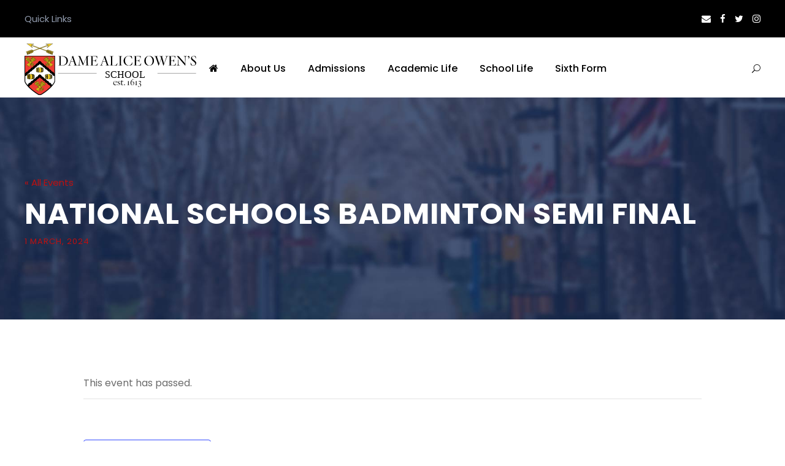

--- FILE ---
content_type: text/html; charset=UTF-8
request_url: https://damealiceowens.herts.sch.uk/event/national-schools-badminton-semi-final/
body_size: 17718
content:
<!DOCTYPE html>
<html lang="en-US" class="no-js">
<head>
	<meta charset="UTF-8">
	<meta name="viewport" content="width=device-width, initial-scale=1">
	<link rel="profile" href="https://gmpg.org/xfn/11">
	<link rel="pingback" href="https://damealiceowens.herts.sch.uk/xmlrpc.php">
	<title>National schools badminton semi final | Dame Alice Owen&#039;s School</title><link rel="preload" as="style" href="https://fonts.googleapis.com/css?family=Poppins:100,100italic,200,200italic,300,300italic,regular,italic,500,500italic,600,600italic,700,700italic,800,800italic,900,900italic|ABeeZee:regular,italic&subset=devanagari%2Clatin%2Clatin-ext,devanagari%2Clatin%2Clatin-ext&display=swap" /><link rel="stylesheet" href="https://fonts.googleapis.com/css?family=Poppins:100,100italic,200,200italic,300,300italic,regular,italic,500,500italic,600,600italic,700,700italic,800,800italic,900,900italic|ABeeZee:regular,italic&subset=devanagari%2Clatin%2Clatin-ext,devanagari%2Clatin%2Clatin-ext&display=swap" media="print" onload="this.media='all'" /><noscript><link rel="stylesheet" href="https://fonts.googleapis.com/css?family=Poppins:100,100italic,200,200italic,300,300italic,regular,italic,500,500italic,600,600italic,700,700italic,800,800italic,900,900italic|ABeeZee:regular,italic&subset=devanagari%2Clatin%2Clatin-ext,devanagari%2Clatin%2Clatin-ext&display=swap" /></noscript>
<link rel='stylesheet' id='tribe-events-views-v2-bootstrap-datepicker-styles-css' href='https://hb.wpmucdn.com/damealiceowens.herts.sch.uk/0e8e7064-939b-4e95-9bc5-dd3e3b5069c9.css' type='text/css' media='all' />
<link rel='stylesheet' id='tec-variables-skeleton-css' href='https://hb.wpmucdn.com/damealiceowens.herts.sch.uk/f6b61d15-6a98-4f4a-8bab-6a2cabcbc478.css' type='text/css' media='all' />
<link rel='stylesheet' id='tribe-common-skeleton-style-css' href='https://hb.wpmucdn.com/damealiceowens.herts.sch.uk/01e7c424-e746-4e9d-84d3-52e03870a8a0.css' type='text/css' media='all' />
<link rel='stylesheet' id='tribe-tooltipster-css-css' href='https://hb.wpmucdn.com/damealiceowens.herts.sch.uk/3320e445-1bf7-4183-ab46-17ef1d2db922.css' type='text/css' media='all' />
<link rel='stylesheet' id='tribe-events-views-v2-skeleton-css' href='https://hb.wpmucdn.com/damealiceowens.herts.sch.uk/122b0e42-e1b2-49e0-b30f-46e4357c6d47.css' type='text/css' media='all' />
<link rel='stylesheet' id='tec-variables-full-css' href='https://hb.wpmucdn.com/damealiceowens.herts.sch.uk/364e67a3-9a6e-4ae1-91f5-26bc49d5802a.css' type='text/css' media='all' />
<link rel='stylesheet' id='tribe-common-full-style-css' href='https://hb.wpmucdn.com/damealiceowens.herts.sch.uk/3e645fd8-e820-45a9-ad55-6676369f47ac.css' type='text/css' media='all' />
<link rel='stylesheet' id='tribe-events-views-v2-full-css' href='https://hb.wpmucdn.com/damealiceowens.herts.sch.uk/0ce212b5-0965-4af8-8519-4fe55e582097.css' type='text/css' media='all' />
<link rel='stylesheet' id='tribe-events-views-v2-print-css' href='https://hb.wpmucdn.com/damealiceowens.herts.sch.uk/452b0674-9855-4429-a1f8-bdd54a617568.css' type='text/css' media='print' />
<meta name='robots' content='max-image-preview:large' />
<meta name="dlm-version" content="5.1.6"><link rel='dns-prefetch' href='//hb.wpmucdn.com' />
<link rel='dns-prefetch' href='//fonts.googleapis.com' />
<link rel='dns-prefetch' href='//b1787426.smushcdn.com' />
<link href='//hb.wpmucdn.com' rel='preconnect' />
<link href="https://fonts.googleapis.com" rel='preconnect' />
<link href='//fonts.gstatic.com' crossorigin='' rel='preconnect' />
<link rel="alternate" type="application/rss+xml" title="Dame Alice Owen&#039;s School &raquo; Feed" href="https://damealiceowens.herts.sch.uk/feed/" />
<link rel="alternate" type="application/rss+xml" title="Dame Alice Owen&#039;s School &raquo; Comments Feed" href="https://damealiceowens.herts.sch.uk/comments/feed/" />
<link rel="alternate" type="text/calendar" title="Dame Alice Owen&#039;s School &raquo; iCal Feed" href="https://damealiceowens.herts.sch.uk/schoolcalendar/?ical=1" />
<link rel="alternate" type="application/rss+xml" title="Dame Alice Owen&#039;s School &raquo; National schools badminton semi final Comments Feed" href="https://damealiceowens.herts.sch.uk/event/national-schools-badminton-semi-final/feed/" />
<link rel="alternate" title="oEmbed (JSON)" type="application/json+oembed" href="https://damealiceowens.herts.sch.uk/wp-json/oembed/1.0/embed?url=https%3A%2F%2Fdamealiceowens.herts.sch.uk%2Fevent%2Fnational-schools-badminton-semi-final%2F" />
<link rel="alternate" title="oEmbed (XML)" type="text/xml+oembed" href="https://damealiceowens.herts.sch.uk/wp-json/oembed/1.0/embed?url=https%3A%2F%2Fdamealiceowens.herts.sch.uk%2Fevent%2Fnational-schools-badminton-semi-final%2F&#038;format=xml" />
		<style>
			.lazyload,
			.lazyloading {
				max-width: 100%;
			}
		</style>
		<link rel='stylesheet' id='kingster-custom-style-css' href='https://damealiceowens.herts.sch.uk/wp-content/uploads/kingster-style-custom.css?1741439113&#038;ver=6.9' type='text/css' media='all' />
<style id='wp-img-auto-sizes-contain-inline-css' type='text/css'>
img:is([sizes=auto i],[sizes^="auto," i]){contain-intrinsic-size:3000px 1500px}
/*# sourceURL=wp-img-auto-sizes-contain-inline-css */
</style>
<link rel='stylesheet' id='tribe-events-v2-single-skeleton-css' href='https://hb.wpmucdn.com/damealiceowens.herts.sch.uk/537372dd-00cc-4093-a54f-9f86c4d238d4.css' type='text/css' media='all' />
<link rel='stylesheet' id='tribe-events-v2-single-skeleton-full-css' href='https://hb.wpmucdn.com/damealiceowens.herts.sch.uk/947d0dd3-6192-4b74-9215-a43d23048bb9.css' type='text/css' media='all' />
<link rel='stylesheet' id='wp-block-library-css' href='https://hb.wpmucdn.com/damealiceowens.herts.sch.uk/98e96b88-0c7c-4986-bd21-dc48980f14e1.css' type='text/css' media='all' />
<style id='global-styles-inline-css' type='text/css'>
:root{--wp--preset--aspect-ratio--square: 1;--wp--preset--aspect-ratio--4-3: 4/3;--wp--preset--aspect-ratio--3-4: 3/4;--wp--preset--aspect-ratio--3-2: 3/2;--wp--preset--aspect-ratio--2-3: 2/3;--wp--preset--aspect-ratio--16-9: 16/9;--wp--preset--aspect-ratio--9-16: 9/16;--wp--preset--color--black: #000000;--wp--preset--color--cyan-bluish-gray: #abb8c3;--wp--preset--color--white: #ffffff;--wp--preset--color--pale-pink: #f78da7;--wp--preset--color--vivid-red: #cf2e2e;--wp--preset--color--luminous-vivid-orange: #ff6900;--wp--preset--color--luminous-vivid-amber: #fcb900;--wp--preset--color--light-green-cyan: #7bdcb5;--wp--preset--color--vivid-green-cyan: #00d084;--wp--preset--color--pale-cyan-blue: #8ed1fc;--wp--preset--color--vivid-cyan-blue: #0693e3;--wp--preset--color--vivid-purple: #9b51e0;--wp--preset--gradient--vivid-cyan-blue-to-vivid-purple: linear-gradient(135deg,rgb(6,147,227) 0%,rgb(155,81,224) 100%);--wp--preset--gradient--light-green-cyan-to-vivid-green-cyan: linear-gradient(135deg,rgb(122,220,180) 0%,rgb(0,208,130) 100%);--wp--preset--gradient--luminous-vivid-amber-to-luminous-vivid-orange: linear-gradient(135deg,rgb(252,185,0) 0%,rgb(255,105,0) 100%);--wp--preset--gradient--luminous-vivid-orange-to-vivid-red: linear-gradient(135deg,rgb(255,105,0) 0%,rgb(207,46,46) 100%);--wp--preset--gradient--very-light-gray-to-cyan-bluish-gray: linear-gradient(135deg,rgb(238,238,238) 0%,rgb(169,184,195) 100%);--wp--preset--gradient--cool-to-warm-spectrum: linear-gradient(135deg,rgb(74,234,220) 0%,rgb(151,120,209) 20%,rgb(207,42,186) 40%,rgb(238,44,130) 60%,rgb(251,105,98) 80%,rgb(254,248,76) 100%);--wp--preset--gradient--blush-light-purple: linear-gradient(135deg,rgb(255,206,236) 0%,rgb(152,150,240) 100%);--wp--preset--gradient--blush-bordeaux: linear-gradient(135deg,rgb(254,205,165) 0%,rgb(254,45,45) 50%,rgb(107,0,62) 100%);--wp--preset--gradient--luminous-dusk: linear-gradient(135deg,rgb(255,203,112) 0%,rgb(199,81,192) 50%,rgb(65,88,208) 100%);--wp--preset--gradient--pale-ocean: linear-gradient(135deg,rgb(255,245,203) 0%,rgb(182,227,212) 50%,rgb(51,167,181) 100%);--wp--preset--gradient--electric-grass: linear-gradient(135deg,rgb(202,248,128) 0%,rgb(113,206,126) 100%);--wp--preset--gradient--midnight: linear-gradient(135deg,rgb(2,3,129) 0%,rgb(40,116,252) 100%);--wp--preset--font-size--small: 13px;--wp--preset--font-size--medium: 20px;--wp--preset--font-size--large: 36px;--wp--preset--font-size--x-large: 42px;--wp--preset--spacing--20: 0.44rem;--wp--preset--spacing--30: 0.67rem;--wp--preset--spacing--40: 1rem;--wp--preset--spacing--50: 1.5rem;--wp--preset--spacing--60: 2.25rem;--wp--preset--spacing--70: 3.38rem;--wp--preset--spacing--80: 5.06rem;--wp--preset--shadow--natural: 6px 6px 9px rgba(0, 0, 0, 0.2);--wp--preset--shadow--deep: 12px 12px 50px rgba(0, 0, 0, 0.4);--wp--preset--shadow--sharp: 6px 6px 0px rgba(0, 0, 0, 0.2);--wp--preset--shadow--outlined: 6px 6px 0px -3px rgb(255, 255, 255), 6px 6px rgb(0, 0, 0);--wp--preset--shadow--crisp: 6px 6px 0px rgb(0, 0, 0);}:where(.is-layout-flex){gap: 0.5em;}:where(.is-layout-grid){gap: 0.5em;}body .is-layout-flex{display: flex;}.is-layout-flex{flex-wrap: wrap;align-items: center;}.is-layout-flex > :is(*, div){margin: 0;}body .is-layout-grid{display: grid;}.is-layout-grid > :is(*, div){margin: 0;}:where(.wp-block-columns.is-layout-flex){gap: 2em;}:where(.wp-block-columns.is-layout-grid){gap: 2em;}:where(.wp-block-post-template.is-layout-flex){gap: 1.25em;}:where(.wp-block-post-template.is-layout-grid){gap: 1.25em;}.has-black-color{color: var(--wp--preset--color--black) !important;}.has-cyan-bluish-gray-color{color: var(--wp--preset--color--cyan-bluish-gray) !important;}.has-white-color{color: var(--wp--preset--color--white) !important;}.has-pale-pink-color{color: var(--wp--preset--color--pale-pink) !important;}.has-vivid-red-color{color: var(--wp--preset--color--vivid-red) !important;}.has-luminous-vivid-orange-color{color: var(--wp--preset--color--luminous-vivid-orange) !important;}.has-luminous-vivid-amber-color{color: var(--wp--preset--color--luminous-vivid-amber) !important;}.has-light-green-cyan-color{color: var(--wp--preset--color--light-green-cyan) !important;}.has-vivid-green-cyan-color{color: var(--wp--preset--color--vivid-green-cyan) !important;}.has-pale-cyan-blue-color{color: var(--wp--preset--color--pale-cyan-blue) !important;}.has-vivid-cyan-blue-color{color: var(--wp--preset--color--vivid-cyan-blue) !important;}.has-vivid-purple-color{color: var(--wp--preset--color--vivid-purple) !important;}.has-black-background-color{background-color: var(--wp--preset--color--black) !important;}.has-cyan-bluish-gray-background-color{background-color: var(--wp--preset--color--cyan-bluish-gray) !important;}.has-white-background-color{background-color: var(--wp--preset--color--white) !important;}.has-pale-pink-background-color{background-color: var(--wp--preset--color--pale-pink) !important;}.has-vivid-red-background-color{background-color: var(--wp--preset--color--vivid-red) !important;}.has-luminous-vivid-orange-background-color{background-color: var(--wp--preset--color--luminous-vivid-orange) !important;}.has-luminous-vivid-amber-background-color{background-color: var(--wp--preset--color--luminous-vivid-amber) !important;}.has-light-green-cyan-background-color{background-color: var(--wp--preset--color--light-green-cyan) !important;}.has-vivid-green-cyan-background-color{background-color: var(--wp--preset--color--vivid-green-cyan) !important;}.has-pale-cyan-blue-background-color{background-color: var(--wp--preset--color--pale-cyan-blue) !important;}.has-vivid-cyan-blue-background-color{background-color: var(--wp--preset--color--vivid-cyan-blue) !important;}.has-vivid-purple-background-color{background-color: var(--wp--preset--color--vivid-purple) !important;}.has-black-border-color{border-color: var(--wp--preset--color--black) !important;}.has-cyan-bluish-gray-border-color{border-color: var(--wp--preset--color--cyan-bluish-gray) !important;}.has-white-border-color{border-color: var(--wp--preset--color--white) !important;}.has-pale-pink-border-color{border-color: var(--wp--preset--color--pale-pink) !important;}.has-vivid-red-border-color{border-color: var(--wp--preset--color--vivid-red) !important;}.has-luminous-vivid-orange-border-color{border-color: var(--wp--preset--color--luminous-vivid-orange) !important;}.has-luminous-vivid-amber-border-color{border-color: var(--wp--preset--color--luminous-vivid-amber) !important;}.has-light-green-cyan-border-color{border-color: var(--wp--preset--color--light-green-cyan) !important;}.has-vivid-green-cyan-border-color{border-color: var(--wp--preset--color--vivid-green-cyan) !important;}.has-pale-cyan-blue-border-color{border-color: var(--wp--preset--color--pale-cyan-blue) !important;}.has-vivid-cyan-blue-border-color{border-color: var(--wp--preset--color--vivid-cyan-blue) !important;}.has-vivid-purple-border-color{border-color: var(--wp--preset--color--vivid-purple) !important;}.has-vivid-cyan-blue-to-vivid-purple-gradient-background{background: var(--wp--preset--gradient--vivid-cyan-blue-to-vivid-purple) !important;}.has-light-green-cyan-to-vivid-green-cyan-gradient-background{background: var(--wp--preset--gradient--light-green-cyan-to-vivid-green-cyan) !important;}.has-luminous-vivid-amber-to-luminous-vivid-orange-gradient-background{background: var(--wp--preset--gradient--luminous-vivid-amber-to-luminous-vivid-orange) !important;}.has-luminous-vivid-orange-to-vivid-red-gradient-background{background: var(--wp--preset--gradient--luminous-vivid-orange-to-vivid-red) !important;}.has-very-light-gray-to-cyan-bluish-gray-gradient-background{background: var(--wp--preset--gradient--very-light-gray-to-cyan-bluish-gray) !important;}.has-cool-to-warm-spectrum-gradient-background{background: var(--wp--preset--gradient--cool-to-warm-spectrum) !important;}.has-blush-light-purple-gradient-background{background: var(--wp--preset--gradient--blush-light-purple) !important;}.has-blush-bordeaux-gradient-background{background: var(--wp--preset--gradient--blush-bordeaux) !important;}.has-luminous-dusk-gradient-background{background: var(--wp--preset--gradient--luminous-dusk) !important;}.has-pale-ocean-gradient-background{background: var(--wp--preset--gradient--pale-ocean) !important;}.has-electric-grass-gradient-background{background: var(--wp--preset--gradient--electric-grass) !important;}.has-midnight-gradient-background{background: var(--wp--preset--gradient--midnight) !important;}.has-small-font-size{font-size: var(--wp--preset--font-size--small) !important;}.has-medium-font-size{font-size: var(--wp--preset--font-size--medium) !important;}.has-large-font-size{font-size: var(--wp--preset--font-size--large) !important;}.has-x-large-font-size{font-size: var(--wp--preset--font-size--x-large) !important;}
/*# sourceURL=global-styles-inline-css */
</style>

<style id='classic-theme-styles-inline-css' type='text/css'>
/*! This file is auto-generated */
.wp-block-button__link{color:#fff;background-color:#32373c;border-radius:9999px;box-shadow:none;text-decoration:none;padding:calc(.667em + 2px) calc(1.333em + 2px);font-size:1.125em}.wp-block-file__button{background:#32373c;color:#fff;text-decoration:none}
/*# sourceURL=/wp-includes/css/classic-themes.min.css */
</style>

<link rel='stylesheet' id='font-awesome-css' href='https://hb.wpmucdn.com/damealiceowens.herts.sch.uk/94fb0f5d-f73b-49e5-8777-0503d601832a.css' type='text/css' media='all' />
<link rel='stylesheet' id='elegant-font-css' href='https://hb.wpmucdn.com/damealiceowens.herts.sch.uk/8bfaf446-70b5-49cb-9d17-b02e1940e2e5.css' type='text/css' media='all' />
<link rel='stylesheet' id='gdlr-core-plugin-css' href='https://hb.wpmucdn.com/damealiceowens.herts.sch.uk/7b00908e-74b3-4e09-aba8-83415c243eae.css' type='text/css' media='all' />
<link rel='stylesheet' id='gdlr-core-page-builder-css' href='https://hb.wpmucdn.com/damealiceowens.herts.sch.uk/e18ff213-c81e-44b0-a4eb-c9b632683739.css' type='text/css' media='all' />
<link rel='stylesheet' id='responsive-lightbox-swipebox-css' href='https://hb.wpmucdn.com/damealiceowens.herts.sch.uk/408b17b0-b3ac-4328-bb55-2bfb11edfe1f.css' type='text/css' media='all' />
<link rel='stylesheet' id='ce_responsive-css' href='https://hb.wpmucdn.com/damealiceowens.herts.sch.uk/9edaaa5b-cd69-4bd9-b3b3-698ebaafa904.css' type='text/css' media='all' />
<link rel='stylesheet' id='kingster-style-core-css' href='https://hb.wpmucdn.com/damealiceowens.herts.sch.uk/10f817de-32f3-4663-aeed-0055645e8306.css' type='text/css' media='all' />
<link rel='stylesheet' id='dashicons-css' href='https://hb.wpmucdn.com/damealiceowens.herts.sch.uk/15e003f5-12de-4e10-9938-2acce66e2312.css' type='text/css' media='all' />
<link rel='stylesheet' id='kingster-learnpress-css' href='https://hb.wpmucdn.com/damealiceowens.herts.sch.uk/9c9d817e-be6e-43bb-9cb9-873d2574faf2.css' type='text/css' media='all' />
<link rel='stylesheet' id='kingster-learnpress-pb-css' href='https://hb.wpmucdn.com/damealiceowens.herts.sch.uk/6a044085-ac80-49a5-9ac5-b636e1f1afb2.css' type='text/css' media='all' />
<script type="text/javascript" src="https://hb.wpmucdn.com/damealiceowens.herts.sch.uk/0c0856ea-fa4d-4509-bcd5-1c33eb4480f0.js" id="wphb-1-js"></script>
<script type="text/javascript" id="wphb-2-js-before">
/* <![CDATA[ */
window.RLG = window.RLG || {}; window.RLG.sanitizeAllowedHosts = ["youtube.com","www.youtube.com","youtu.be","vimeo.com","player.vimeo.com"];
//# sourceURL=wphb-2-js-before
/* ]]> */
</script>
<script type="text/javascript" src="https://hb.wpmucdn.com/damealiceowens.herts.sch.uk/6650348b-c8fc-4d1b-87ba-e1831c403e22.js" id="wphb-2-js"></script>
<script src='https://damealiceowens.herts.sch.uk/wp-content/plugins/the-events-calendar/common/build/js/underscore-before.js'></script>
<script type="text/javascript" src="https://hb.wpmucdn.com/damealiceowens.herts.sch.uk/349a36c5-1439-4b9b-a304-bf47a7e7840d.js" id="underscore-js"></script>
<script src='https://damealiceowens.herts.sch.uk/wp-content/plugins/the-events-calendar/common/build/js/underscore-after.js'></script>
<script type="text/javascript" id="wphb-3-js-before">
/* <![CDATA[ */
var rlArgs = {"script":"swipebox","selector":"lightbox","customEvents":"","activeGalleries":true,"animation":true,"hideCloseButtonOnMobile":false,"removeBarsOnMobile":false,"hideBars":true,"hideBarsDelay":5000,"videoMaxWidth":1080,"useSVG":true,"loopAtEnd":false,"woocommerce_gallery":false,"ajaxurl":"https:\/\/damealiceowens.herts.sch.uk\/wp-admin\/admin-ajax.php","nonce":"4124b6f963","preview":false,"postId":81295,"scriptExtension":false};

//# sourceURL=wphb-3-js-before
/* ]]> */
</script>
<script type="text/javascript" src="https://hb.wpmucdn.com/damealiceowens.herts.sch.uk/e448e11c-d2df-4f4a-8ac7-c4c125e0a393.js" id="wphb-3-js"></script>
<script type="text/javascript" src="https://hb.wpmucdn.com/damealiceowens.herts.sch.uk/7619a836-6a8d-4b92-83e2-b034596a0abf.js" id="kingster-learnpress-js"></script>
<link rel="https://api.w.org/" href="https://damealiceowens.herts.sch.uk/wp-json/" /><link rel="alternate" title="JSON" type="application/json" href="https://damealiceowens.herts.sch.uk/wp-json/wp/v2/tribe_events/81295" /><link rel="EditURI" type="application/rsd+xml" title="RSD" href="https://damealiceowens.herts.sch.uk/xmlrpc.php?rsd" />
<meta name="generator" content="WordPress 6.9" />
<link rel='shortlink' href='https://damealiceowens.herts.sch.uk/?p=81295' />
<meta name="tec-api-version" content="v1"><meta name="tec-api-origin" content="https://damealiceowens.herts.sch.uk"><link rel="alternate" href="https://damealiceowens.herts.sch.uk/wp-json/tribe/events/v1/events/81295" />		<script>
			document.documentElement.className = document.documentElement.className.replace('no-js', 'js');
		</script>
				<style>
			.no-js img.lazyload {
				display: none;
			}

			figure.wp-block-image img.lazyloading {
				min-width: 150px;
			}

			.lazyload,
			.lazyloading {
				--smush-placeholder-width: 100px;
				--smush-placeholder-aspect-ratio: 1/1;
				width: var(--smush-image-width, var(--smush-placeholder-width)) !important;
				aspect-ratio: var(--smush-image-aspect-ratio, var(--smush-placeholder-aspect-ratio)) !important;
			}

						.lazyload, .lazyloading {
				opacity: 0;
			}

			.lazyloaded {
				opacity: 1;
				transition: opacity 400ms;
				transition-delay: 0ms;
			}

					</style>
							<!-- Google Analytics tracking code output by Beehive Analytics Pro -->
						<script async src="https://www.googletagmanager.com/gtag/js?id=G-13K1YRLR0T&l=beehiveDataLayer"></script>
		<script>
						window.beehiveDataLayer = window.beehiveDataLayer || [];
			function beehive_ga() {beehiveDataLayer.push(arguments);}
			beehive_ga('js', new Date())
						beehive_ga('config', 'G-13K1YRLR0T', {
				'anonymize_ip': false,
				'allow_google_signals': false,
			})
					</script>
		<!-- SEO meta tags powered by SmartCrawl https://wpmudev.com/project/smartcrawl-wordpress-seo/ -->
<link rel="canonical" href="https://damealiceowens.herts.sch.uk/event/national-schools-badminton-semi-final/" />
<script type="application/ld+json">{"@context":"https:\/\/schema.org","@graph":[{"@type":"Organization","@id":"https:\/\/damealiceowens.herts.sch.uk\/#schema-publishing-organization","url":"https:\/\/damealiceowens.herts.sch.uk","name":"Dame Alice Owen&#039;s School"},{"@type":"WebSite","@id":"https:\/\/damealiceowens.herts.sch.uk\/#schema-website","url":"https:\/\/damealiceowens.herts.sch.uk","name":"My Blog","encoding":"UTF-8","potentialAction":{"@type":"SearchAction","target":"https:\/\/damealiceowens.herts.sch.uk\/search\/{search_term_string}\/","query-input":"required name=search_term_string"}},{"@type":"BreadcrumbList","@id":"https:\/\/damealiceowens.herts.sch.uk\/event\/national-schools-badminton-semi-final?page&tribe_events=national-schools-badminton-semi-final&post_type=tribe_events&name=national-schools-badminton-semi-final\/#breadcrumb","itemListElement":[{"@type":"ListItem","position":1,"name":"Home","item":"https:\/\/damealiceowens.herts.sch.uk"},{"@type":"ListItem","position":2,"name":"Events","item":"https:\/\/damealiceowens.herts.sch.uk\/schoolcalendar\/"},{"@type":"ListItem","position":3,"name":"National schools badminton semi final"}]},{"@type":"Person","@id":"https:\/\/damealiceowens.herts.sch.uk\/author\/admin\/#schema-author","name":"Shiv Patel","url":"https:\/\/damealiceowens.herts.sch.uk\/author\/admin\/"},{"@type":"WebPage","@id":"https:\/\/damealiceowens.herts.sch.uk\/event\/national-schools-badminton-semi-final\/#schema-webpage","isPartOf":{"@id":"https:\/\/damealiceowens.herts.sch.uk\/#schema-website"},"publisher":{"@id":"https:\/\/damealiceowens.herts.sch.uk\/#schema-publishing-organization"},"url":"https:\/\/damealiceowens.herts.sch.uk\/event\/national-schools-badminton-semi-final\/"},{"@type":"NewsArticle","mainEntityOfPage":{"@id":"https:\/\/damealiceowens.herts.sch.uk\/event\/national-schools-badminton-semi-final\/#schema-webpage"},"publisher":{"@id":"https:\/\/damealiceowens.herts.sch.uk\/#schema-publishing-organization"},"dateModified":"2024-03-01T21:47:16","datePublished":"2024-02-08T21:32:24","headline":"National schools badminton semi final | Dame Alice Owen&#039;s School","description":"","name":"National schools badminton semi final","author":{"@id":"https:\/\/damealiceowens.herts.sch.uk\/author\/admin\/#schema-author"}}]}</script>
<meta property="og:type" content="article" />
<meta property="og:url" content="https://damealiceowens.herts.sch.uk/event/national-schools-badminton-semi-final/" />
<meta property="og:title" content="National schools badminton semi final | Dame Alice Owen&#039;s School" />
<meta property="article:published_time" content="2024-02-08T21:32:24" />
<meta property="article:author" content="JMSSERVICES-ADMIN" />
<meta name="twitter:card" content="summary" />
<meta name="twitter:title" content="National schools badminton semi final | Dame Alice Owen&#039;s School" />
<!-- /SEO -->
<script type="application/ld+json">
[{"@context":"http://schema.org","@type":"Event","name":"National schools badminton semi final","description":"","url":"https://damealiceowens.herts.sch.uk/event/national-schools-badminton-semi-final/","eventAttendanceMode":"https://schema.org/OfflineEventAttendanceMode","eventStatus":"https://schema.org/EventScheduled","startDate":"2024-03-01T00:00:00+00:00","endDate":"2024-03-01T23:59:59+00:00","performer":"Organization"}]
</script><meta name="generator" content="Powered by Slider Revolution 6.7.40 - responsive, Mobile-Friendly Slider Plugin for WordPress with comfortable drag and drop interface." />
<link rel="icon" href="https://b1787426.smushcdn.com/1787426/wp-content/uploads/2022/08/cropped-favicon512-3-32x32.webp?lossy=2&strip=1&webp=1" sizes="32x32" />
<link rel="icon" href="https://b1787426.smushcdn.com/1787426/wp-content/uploads/2022/08/cropped-favicon512-3-192x192.webp?lossy=2&strip=1&webp=1" sizes="192x192" />
<link rel="apple-touch-icon" href="https://b1787426.smushcdn.com/1787426/wp-content/uploads/2022/08/cropped-favicon512-3-180x180.webp?lossy=2&strip=1&webp=1" />
<meta name="msapplication-TileImage" content="https://damealiceowens.herts.sch.uk/wp-content/uploads/2022/08/cropped-favicon512-3-270x270.webp" />
<script>function setREVStartSize(e){
			//window.requestAnimationFrame(function() {
				window.RSIW = window.RSIW===undefined ? window.innerWidth : window.RSIW;
				window.RSIH = window.RSIH===undefined ? window.innerHeight : window.RSIH;
				try {
					var pw = document.getElementById(e.c).parentNode.offsetWidth,
						newh;
					pw = pw===0 || isNaN(pw) || (e.l=="fullwidth" || e.layout=="fullwidth") ? window.RSIW : pw;
					e.tabw = e.tabw===undefined ? 0 : parseInt(e.tabw);
					e.thumbw = e.thumbw===undefined ? 0 : parseInt(e.thumbw);
					e.tabh = e.tabh===undefined ? 0 : parseInt(e.tabh);
					e.thumbh = e.thumbh===undefined ? 0 : parseInt(e.thumbh);
					e.tabhide = e.tabhide===undefined ? 0 : parseInt(e.tabhide);
					e.thumbhide = e.thumbhide===undefined ? 0 : parseInt(e.thumbhide);
					e.mh = e.mh===undefined || e.mh=="" || e.mh==="auto" ? 0 : parseInt(e.mh,0);
					if(e.layout==="fullscreen" || e.l==="fullscreen")
						newh = Math.max(e.mh,window.RSIH);
					else{
						e.gw = Array.isArray(e.gw) ? e.gw : [e.gw];
						for (var i in e.rl) if (e.gw[i]===undefined || e.gw[i]===0) e.gw[i] = e.gw[i-1];
						e.gh = e.el===undefined || e.el==="" || (Array.isArray(e.el) && e.el.length==0)? e.gh : e.el;
						e.gh = Array.isArray(e.gh) ? e.gh : [e.gh];
						for (var i in e.rl) if (e.gh[i]===undefined || e.gh[i]===0) e.gh[i] = e.gh[i-1];
											
						var nl = new Array(e.rl.length),
							ix = 0,
							sl;
						e.tabw = e.tabhide>=pw ? 0 : e.tabw;
						e.thumbw = e.thumbhide>=pw ? 0 : e.thumbw;
						e.tabh = e.tabhide>=pw ? 0 : e.tabh;
						e.thumbh = e.thumbhide>=pw ? 0 : e.thumbh;
						for (var i in e.rl) nl[i] = e.rl[i]<window.RSIW ? 0 : e.rl[i];
						sl = nl[0];
						for (var i in nl) if (sl>nl[i] && nl[i]>0) { sl = nl[i]; ix=i;}
						var m = pw>(e.gw[ix]+e.tabw+e.thumbw) ? 1 : (pw-(e.tabw+e.thumbw)) / (e.gw[ix]);
						newh =  (e.gh[ix] * m) + (e.tabh + e.thumbh);
					}
					var el = document.getElementById(e.c);
					if (el!==null && el) el.style.height = newh+"px";
					el = document.getElementById(e.c+"_wrapper");
					if (el!==null && el) {
						el.style.height = newh+"px";
						el.style.display = "block";
					}
				} catch(e){
					console.log("Failure at Presize of Slider:" + e)
				}
			//});
		  };</script>
		<style type="text/css" id="wp-custom-css">
			@media only screen and (max-width:767px){
.kingster-top-bar .kingster-top-bar-menu > li ul.sub-menu {
    z-index: 9999;
    left: 0;
    margin-left: 0 !important;
}}

.kingster-navigation .sf-menu a i.fa.fa-home {
    margin-right: 0;
}

.mm-listview .mm-divider, .mm-listview>li>a, .mm-listview>li>span, .mm-navbar .mm-title {
    white-space: normal;
}

a.download-link {
font-weight: 700;
transition: all .05s;
color: #e23f36;
}

a.download-link:hover {
text-decoration: underline;
}

@media only screen and (max-width:1365px){
.kingster-navigation .kingster-main-menu {
    margin-left: 50px;
}}

.gdlr-core-text-box-item-content a {
font-weight: 700;
transition: all .05s;
color: #e23f36;
}

.gdlr-core-text-box-item-content a:hover{
text-decoration: underline;
}

.rotatetitletable td:first-child
{
vertical-align: middle;
}

.rotatetitletable td:first-child b
{
transform: rotate(-90deg);
-webkit-transform: rotate(-90deg);
-moz-transform: rotate(-90deg);
display: inline-block;
width: max-content;
}

.rotatetitletable td:first-child:not(:empty) {
height: 115px;
}

.gdlr-core-event-item-info-wrap {
display: none;
}

@media only screen and (max-width:767px){
.kingster-top-bar .kingster-top-bar-menu > li ul.sub-menu {
    z-index: 9999;
    left: 0;
    margin-left: 50% !important;
    transform: translateX(-50%);
}}		</style>
		<link rel='stylesheet' id='rs-plugin-settings-css' href='https://hb.wpmucdn.com/damealiceowens.herts.sch.uk/c01fdc81-7735-4cfd-a069-4a3e9a1f3788.css' type='text/css' media='all' />
<style id='rs-plugin-settings-inline-css' type='text/css'>
#rs-demo-id {}
/*# sourceURL=rs-plugin-settings-inline-css */
</style>
</head>

<body class="wp-singular tribe_events-template-default single single-tribe_events postid-81295 wp-theme-kingster gdlr-core-body tribe-events-page-template tribe-no-js tribe-filter-live kingster-body kingster-body-front kingster-full  kingster-with-sticky-navigation  kingster-blockquote-style-2 gdlr-core-link-to-lightbox events-single tribe-events-style-full tribe-events-style-theme">
<div class="kingster-mobile-header-wrap" ><div class="kingster-top-bar" ><div class="kingster-top-bar-background" ></div><div class="kingster-top-bar-container kingster-container " ><div class="kingster-top-bar-container-inner clearfix" ><div class="kingster-top-bar-left kingster-item-pdlr"><ul id="kingster-top-bar-menu" class="sf-menu kingster-top-bar-menu kingster-top-bar-left-menu"><li  class="menu-item menu-item-type-custom menu-item-object-custom menu-item-has-children menu-item-14121 kingster-normal-menu"><a href="#" class="sf-with-ul-pre">Quick Links</a>
<ul class="sub-menu">
	<li  class="menu-item menu-item-type-custom menu-item-object-custom menu-item-14222" data-size="60"><a href="https://sites.google.com/damealiceowens.herts.sch.uk/studentlaunchpad/home">Student Launchpad</a></li>
	<li  class="menu-item menu-item-type-custom menu-item-object-custom menu-item-14223" data-size="60"><a href="https://sites.google.com/damealiceowens.herts.sch.uk/daosstaffintranet/home">Staff Launchpad</a></li>
	<li  class="menu-item menu-item-type-custom menu-item-object-custom current-menu-item current_page_item menu-item-16162" data-size="60"><a href="https://damealiceowens.herts.sch.uk/schoolcalendar/">School Calendar</a></li>
	<li  class="menu-item menu-item-type-custom menu-item-object-custom menu-item-6204" data-size="60"><a href="https://www.wisepay.co.uk/store/generic/template.asp?ACT=nav&#038;mID=7152">Wisepay</a></li>
	<li  class="menu-item menu-item-type-custom menu-item-object-custom menu-item-6205" data-size="60"><a href="https://hub.damealiceowens.herts.sch.uk/">DAOS Hub</a></li>
	<li  class="menu-item menu-item-type-custom menu-item-object-custom menu-item-6206" data-size="60"><a href="https://www.damealiceowenssport.co.uk/Default.asp">DAOS Sports Website</a></li>
	<li  class="menu-item menu-item-type-custom menu-item-object-custom menu-item-6207" data-size="60"><a href="https://uk.accessit.online/dma00/#!landingPage">Online Library Catalogue</a></li>
	<li  class="menu-item menu-item-type-custom menu-item-object-custom menu-item-14128" data-size="60"><a href="https://damealiceowens.alumni-online.com/">Old Owenians</a></li>
	<li  class="menu-item menu-item-type-custom menu-item-object-custom menu-item-14127" data-size="60"><a href="http://www.theosa.org.uk/">OSA &#8211; Owens School Association</a></li>
	<li  class="menu-item menu-item-type-custom menu-item-object-custom menu-item-12728" data-size="60"><a href="http://www.oldowens.com/">Owen&#8217;s School Association and Sports Club</a></li>
	<li  class="menu-item menu-item-type-custom menu-item-object-custom menu-item-16083" data-size="60"><a href="https://www.owenians.com/">Alumni</a></li>
	<li  class="menu-item menu-item-type-custom menu-item-object-custom menu-item-12730" data-size="60"><a href="https://www.advancedlearningpartnership.co.uk/">Advance Learning Partnership</a></li>
</ul>
</li>
</ul></div><div class="kingster-top-bar-right kingster-item-pdlr"><div class="kingster-top-bar-right-social" ><a href="/cdn-cgi/l/email-protection#d7b6b3babeb997b3b6bab2b6bbbeb4b2b8a0b2b9a4f9bfb2a5a3a4f9a4b4bff9a2bc" target="_blank" class="kingster-top-bar-social-icon" title="email"><i class="fa fa-envelope" ></i></a><a href="https://www.facebook.com/damealiceowensschool/" target="_blank" class="kingster-top-bar-social-icon" title="facebook" ><i class="fa fa-facebook" ></i></a><a href="https://twitter.com/damealiceowens" target="_blank" class="kingster-top-bar-social-icon" title="twitter" ><i class="fa fa-twitter" ></i></a><a href="https://www.instagram.com/damealiceowensschoolofficial/" target="_blank" class="kingster-top-bar-social-icon" title="instagram" ><i class="fa fa-instagram" ></i></a></div></div></div></div></div><div class="kingster-mobile-header kingster-header-background kingster-style-slide kingster-sticky-mobile-navigation " id="kingster-mobile-header" ><div class="kingster-mobile-header-container kingster-container clearfix" ><div class="kingster-logo  kingster-item-pdlr"><div class="kingster-logo-inner"><a class="" href="https://damealiceowens.herts.sch.uk/" ><img data-src="https://damealiceowens.herts.sch.uk/wp-content/uploads/2022/08/Logo-main.svg" alt="" title="Logo main" src="[data-uri]" class="lazyload" /></a></div></div><div class="kingster-mobile-menu-right" ><div class="kingster-main-menu-search" id="kingster-mobile-top-search" ><i class="fa fa-search" ></i></div><div class="kingster-top-search-wrap" >
	<div class="kingster-top-search-close" ></div>

	<div class="kingster-top-search-row" >
		<div class="kingster-top-search-cell" >
			<form role="search" method="get" class="search-form" action="https://damealiceowens.herts.sch.uk/">
	<input type="text" class="search-field kingster-title-font" placeholder="Search..." value="" name="s">
	<div class="kingster-top-search-submit"><i class="fa fa-search" ></i></div>
	<input type="submit" class="search-submit" value="Search">
	<div class="kingster-top-search-close"><i class="icon_close" ></i></div>
	<input type="hidden" name="ref" value="course"/><input type="hidden" name="post_type" value="lp_course"/>	
</form>
		</div>
	</div>

</div>
<div class="kingster-mobile-menu" ><a class="kingster-mm-menu-button kingster-mobile-menu-button kingster-mobile-button-hamburger" href="#kingster-mobile-menu" ><span></span></a><div class="kingster-mm-menu-wrap kingster-navigation-font" id="kingster-mobile-menu" data-slide="right" ><ul id="menu-main-navigation-mobile" class="m-menu"><li class="menu-item menu-item-type-custom menu-item-object-custom menu-item-has-children menu-item-15735"><a href="#">About Us</a>
<ul class="sub-menu">
	<li class="menu-item menu-item-type-post_type menu-item-object-page menu-item-15738"><a href="https://damealiceowens.herts.sch.uk/sixth-form/introduction/">Introduction</a></li>
	<li class="menu-item menu-item-type-post_type menu-item-object-page menu-item-15737"><a href="https://damealiceowens.herts.sch.uk/introduction/headteachers-welcome/">Headteacher’s Welcome</a></li>
	<li class="menu-item menu-item-type-post_type menu-item-object-page menu-item-15736"><a href="https://damealiceowens.herts.sch.uk/introduction/vision-aims-and-objectives/">Vision, Aims and Strategies</a></li>
	<li class="menu-item menu-item-type-post_type menu-item-object-page menu-item-15739"><a href="https://damealiceowens.herts.sch.uk/introduction/prospectus/">Prospectus</a></li>
	<li class="menu-item menu-item-type-custom menu-item-object-custom menu-item-has-children menu-item-15741"><a href="#">Our Team</a>
	<ul class="sub-menu">
		<li class="menu-item menu-item-type-post_type menu-item-object-page menu-item-15751"><a href="https://damealiceowens.herts.sch.uk/our-team/school-staff/">School Staff</a></li>
		<li class="menu-item menu-item-type-post_type menu-item-object-page menu-item-15752"><a href="https://damealiceowens.herts.sch.uk/our-team/senior-prefects/">Senior Prefects</a></li>
		<li class="menu-item menu-item-type-post_type menu-item-object-page menu-item-15753"><a href="https://damealiceowens.herts.sch.uk/our-team/school-council/">School Council</a></li>
		<li class="menu-item menu-item-type-post_type menu-item-object-page menu-item-15754"><a href="https://damealiceowens.herts.sch.uk/our-team/governors/">Governors</a></li>
	</ul>
</li>
	<li class="menu-item menu-item-type-post_type menu-item-object-page menu-item-15740"><a href="https://damealiceowens.herts.sch.uk/introduction/results/">Results</a></li>
	<li class="menu-item menu-item-type-custom menu-item-object-custom menu-item-has-children menu-item-15742"><a href="#">Our History</a>
	<ul class="sub-menu">
		<li class="menu-item menu-item-type-post_type menu-item-object-page menu-item-15755"><a href="https://damealiceowens.herts.sch.uk/introduction/our-history/school-history/">School History</a></li>
		<li class="menu-item menu-item-type-post_type menu-item-object-page menu-item-15756"><a href="https://damealiceowens.herts.sch.uk/introduction/our-history/school-history-book/">School History Book</a></li>
		<li class="menu-item menu-item-type-post_type menu-item-object-page menu-item-15759"><a href="https://damealiceowens.herts.sch.uk/introduction/our-history/headteachers/">Headteachers</a></li>
		<li class="menu-item menu-item-type-post_type menu-item-object-page menu-item-15757"><a href="https://damealiceowens.herts.sch.uk/introduction/our-history/war-memorials/">War Memorials</a></li>
		<li class="menu-item menu-item-type-post_type menu-item-object-page menu-item-15758"><a href="https://damealiceowens.herts.sch.uk/introduction/our-history/building-programme/">Building Programme</a></li>
	</ul>
</li>
	<li class="menu-item menu-item-type-post_type menu-item-object-page menu-item-15743"><a href="https://damealiceowens.herts.sch.uk/introduction/vacancies/">Vacancies</a></li>
	<li class="menu-item menu-item-type-post_type menu-item-object-page menu-item-15744"><a href="https://damealiceowens.herts.sch.uk/introduction/your-feedback/">Your Feedback</a></li>
	<li class="menu-item menu-item-type-post_type menu-item-object-page menu-item-15745"><a href="https://damealiceowens.herts.sch.uk/introduction/alumni/">Alumni</a></li>
	<li class="menu-item menu-item-type-post_type menu-item-object-page menu-item-15746"><a href="https://damealiceowens.herts.sch.uk/sixth-form/admissions/transition-to-owens/owens-school-association/">Owen’s School Association</a></li>
	<li class="menu-item menu-item-type-post_type menu-item-object-page menu-item-48749"><a href="https://damealiceowens.herts.sch.uk/introduction/advanced-learning-partnership/">Advanced Learning Partnership </a></li>
	<li class="menu-item menu-item-type-post_type menu-item-object-page menu-item-15749"><a href="https://damealiceowens.herts.sch.uk/introduction/contact-us/">Contact Us</a></li>
	<li class="menu-item menu-item-type-post_type menu-item-object-page menu-item-15750"><a href="https://damealiceowens.herts.sch.uk/introduction/statutory-information/">Statutory Information</a></li>
</ul>
</li>
<li class="menu-item menu-item-type-custom menu-item-object-custom menu-item-has-children menu-item-15760"><a href="#">Admissions</a>
<ul class="sub-menu">
	<li class="menu-item menu-item-type-custom menu-item-object-custom menu-item-has-children menu-item-15770"><a href="#">Admissions Overview</a>
	<ul class="sub-menu">
		<li class="menu-item menu-item-type-post_type menu-item-object-page menu-item-15764"><a href="https://damealiceowens.herts.sch.uk/admissions/admission-policies/">Admission Policies and Consultation</a></li>
		<li class="menu-item menu-item-type-post_type menu-item-object-page menu-item-15765"><a href="https://damealiceowens.herts.sch.uk/sixth-form/admissions/appeals/">Appeals</a></li>
		<li class="menu-item menu-item-type-post_type menu-item-object-page menu-item-15766"><a href="https://damealiceowens.herts.sch.uk/sixth-form/admissions/admissions-faqs/">FAQ</a></li>
		<li class="menu-item menu-item-type-post_type menu-item-object-page menu-item-15767"><a href="https://damealiceowens.herts.sch.uk/admissions/admissions-office/">Contact Us</a></li>
		<li class="menu-item menu-item-type-post_type menu-item-object-page menu-item-15768"><a href="https://damealiceowens.herts.sch.uk/sixth-form/admissions/in-year-applications/">In Year Applications</a></li>
		<li class="menu-item menu-item-type-post_type menu-item-object-page menu-item-15769"><a href="https://damealiceowens.herts.sch.uk/sixth-form/admissions/secondary-transfer/key-dates/">Key Dates inc School visits</a></li>
		<li class="menu-item menu-item-type-post_type menu-item-object-page menu-item-16207"><a href="https://damealiceowens.herts.sch.uk/introduction/prospectus/">Prospectus</a></li>
	</ul>
</li>
	<li class="menu-item menu-item-type-custom menu-item-object-custom menu-item-has-children menu-item-15761"><a href="#">Secondary Transfer</a>
	<ul class="sub-menu">
		<li class="menu-item menu-item-type-post_type menu-item-object-page menu-item-15771"><a href="https://damealiceowens.herts.sch.uk/sixth-form/admissions/secondary-transfer/test-registration/">Test Registration</a></li>
		<li class="menu-item menu-item-type-post_type menu-item-object-page menu-item-15772"><a href="https://damealiceowens.herts.sch.uk/sixth-form/admissions/secondary-transfer/key-dates/">Key Dates inc School visits</a></li>
		<li class="menu-item menu-item-type-post_type menu-item-object-page menu-item-15773"><a href="https://damealiceowens.herts.sch.uk/sixth-form/admissions/secondary-transfer/application-information/">Application Information</a></li>
		<li class="menu-item menu-item-type-post_type menu-item-object-page menu-item-15774"><a href="https://damealiceowens.herts.sch.uk/?page_id=13738">Local Priority Areas</a></li>
		<li class="menu-item menu-item-type-post_type menu-item-object-page menu-item-15775"><a href="https://damealiceowens.herts.sch.uk/sixth-form/admissions/secondary-transfer/entrance-exam-information/">Entrance Exam Information</a></li>
		<li class="menu-item menu-item-type-post_type menu-item-object-page menu-item-15776"><a href="https://damealiceowens.herts.sch.uk/sixth-form/admissions/secondary-transfer/music-test-information/">Music Test Information</a></li>
		<li class="menu-item menu-item-type-post_type menu-item-object-page menu-item-15777"><a href="https://damealiceowens.herts.sch.uk/sixth-form/admissions/secondary-transfer/familiarisation-papers/">Familiarisation Papers</a></li>
		<li class="menu-item menu-item-type-post_type menu-item-object-page menu-item-15778"><a href="https://damealiceowens.herts.sch.uk/sixth-form/admissions/secondary-transfer/access-arrangements/">Access Arrangements</a></li>
		<li class="menu-item menu-item-type-post_type menu-item-object-page menu-item-15779"><a href="https://damealiceowens.herts.sch.uk/sixth-form/admissions/secondary-transfer/ehcp-applications/">EHCP Applications</a></li>
	</ul>
</li>
	<li class="menu-item menu-item-type-custom menu-item-object-custom menu-item-has-children menu-item-15762"><a href="#">Transition to Owens</a>
	<ul class="sub-menu">
		<li class="menu-item menu-item-type-post_type menu-item-object-page menu-item-15780"><a href="https://damealiceowens.herts.sch.uk/sixth-form/admissions/transition-to-owens/new-student-booklet/">New Student Booklet</a></li>
		<li class="menu-item menu-item-type-post_type menu-item-object-page menu-item-15781"><a href="https://damealiceowens.herts.sch.uk/?page_id=13879">Library</a></li>
		<li class="menu-item menu-item-type-post_type menu-item-object-page menu-item-15782"><a href="https://damealiceowens.herts.sch.uk/sixth-form/admissions/transition-to-owens/stationery-list/">Stationery List</a></li>
		<li class="menu-item menu-item-type-post_type menu-item-object-page menu-item-15783"><a href="https://damealiceowens.herts.sch.uk/sixth-form/admissions/transition-to-owens/owens-school-association/">Owen’s School Association</a></li>
		<li class="menu-item menu-item-type-post_type menu-item-object-page menu-item-15784"><a href="https://damealiceowens.herts.sch.uk/sixth-form/admissions/transition-to-owens/languages-at-owens/">Languages at Owen’s</a></li>
		<li class="menu-item menu-item-type-post_type menu-item-object-page menu-item-15785"><a href="https://damealiceowens.herts.sch.uk/sixth-form/admissions/transition-to-owens/get-to-know-the-rooms-and-buildings/">Rooms &#038; Buildings</a></li>
		<li class="menu-item menu-item-type-post_type menu-item-object-page menu-item-15786"><a href="https://damealiceowens.herts.sch.uk/sixth-form/admissions/transition-to-owens/year-7-pe-and-sport-information-booklet/">Year 7 PE &#038; Sport Information Booklet</a></li>
	</ul>
</li>
	<li class="menu-item menu-item-type-custom menu-item-object-custom menu-item-has-children menu-item-15763"><a href="#">Sixth Form</a>
	<ul class="sub-menu">
		<li class="menu-item menu-item-type-post_type menu-item-object-page menu-item-15787"><a href="https://damealiceowens.herts.sch.uk/sixth-form/introduction/">Introduction</a></li>
		<li class="menu-item menu-item-type-post_type menu-item-object-page menu-item-15789"><a href="https://damealiceowens.herts.sch.uk/sixth-form/admissions/">Admissions</a></li>
		<li class="menu-item menu-item-type-post_type menu-item-object-page menu-item-15790"><a href="https://damealiceowens.herts.sch.uk/sixth-form/guide-to-sixth-form-courses/">Guide to Sixth Form Courses</a></li>
		<li class="menu-item menu-item-type-post_type menu-item-object-page menu-item-15791"><a href="https://damealiceowens.herts.sch.uk/sixth-form/leadership-roles/">Leadership Roles</a></li>
		<li class="menu-item menu-item-type-post_type menu-item-object-page menu-item-15792"><a href="https://damealiceowens.herts.sch.uk/sixth-form/extra-activities%ef%bf%bc/">Extra Activities</a></li>
		<li class="menu-item menu-item-type-post_type menu-item-object-page menu-item-15793"><a href="https://damealiceowens.herts.sch.uk/sixth-form/higher-education/">Higher Education</a></li>
		<li class="menu-item menu-item-type-post_type menu-item-object-page menu-item-15794"><a href="https://damealiceowens.herts.sch.uk/additional-info/">Additional Info</a></li>
		<li class="menu-item menu-item-type-post_type menu-item-object-page menu-item-15795"><a href="https://damealiceowens.herts.sch.uk/sixth-form/bursaries/">Bursaries</a></li>
		<li class="menu-item menu-item-type-post_type menu-item-object-page menu-item-15796"><a href="https://damealiceowens.herts.sch.uk/sixth-form/the-arrow/">The Arrow</a></li>
	</ul>
</li>
</ul>
</li>
<li class="menu-item menu-item-type-custom menu-item-object-custom menu-item-has-children menu-item-15798"><a href="#">Academic Life</a>
<ul class="sub-menu">
	<li class="menu-item menu-item-type-custom menu-item-object-custom menu-item-has-children menu-item-15799"><a href="#">Departments</a>
	<ul class="sub-menu">
		<li class="menu-item menu-item-type-post_type menu-item-object-page menu-item-15807"><a href="https://damealiceowens.herts.sch.uk/departments/art-and-design/">Art and Design</a></li>
		<li class="menu-item menu-item-type-post_type menu-item-object-page menu-item-15808"><a href="https://damealiceowens.herts.sch.uk/departments/business/">Business</a></li>
		<li class="menu-item menu-item-type-post_type menu-item-object-page menu-item-15809"><a href="https://damealiceowens.herts.sch.uk/departments/computing/">Computing</a></li>
		<li class="menu-item menu-item-type-post_type menu-item-object-page menu-item-15810"><a href="https://damealiceowens.herts.sch.uk/departments/design-and-technology/">Design and Technology</a></li>
		<li class="menu-item menu-item-type-post_type menu-item-object-page menu-item-15811"><a href="https://damealiceowens.herts.sch.uk/departments/drama/">Drama</a></li>
		<li class="menu-item menu-item-type-post_type menu-item-object-page menu-item-15812"><a href="https://damealiceowens.herts.sch.uk/departments/economics/">Economics</a></li>
		<li class="menu-item menu-item-type-post_type menu-item-object-page menu-item-15813"><a href="https://damealiceowens.herts.sch.uk/departments/english/">English</a></li>
		<li class="menu-item menu-item-type-post_type menu-item-object-page menu-item-15814"><a href="https://damealiceowens.herts.sch.uk/departments/food-and-nutrition/">Food and Nutrition</a></li>
		<li class="menu-item menu-item-type-post_type menu-item-object-page menu-item-15818"><a href="https://damealiceowens.herts.sch.uk/departments/textiles-design/">Textiles Design</a></li>
		<li class="menu-item menu-item-type-post_type menu-item-object-page menu-item-15815"><a href="https://damealiceowens.herts.sch.uk/departments/geography/">Geography</a></li>
		<li class="menu-item menu-item-type-post_type menu-item-object-page menu-item-15816"><a href="https://damealiceowens.herts.sch.uk/departments/history/">History</a></li>
		<li class="menu-item menu-item-type-post_type menu-item-object-page menu-item-15817"><a href="https://damealiceowens.herts.sch.uk/departments/learning-for-life/">Learning for Life</a></li>
		<li class="menu-item menu-item-type-post_type menu-item-object-page menu-item-15819"><a href="https://damealiceowens.herts.sch.uk/departments/mathematics/">Mathematics</a></li>
		<li class="menu-item menu-item-type-post_type menu-item-object-page menu-item-15820"><a href="https://damealiceowens.herts.sch.uk/departments/modern-languages/">Modern Languages</a></li>
		<li class="menu-item menu-item-type-post_type menu-item-object-page menu-item-15822"><a href="https://damealiceowens.herts.sch.uk/departments/music/">Music</a></li>
		<li class="menu-item menu-item-type-post_type menu-item-object-page menu-item-15828"><a href="https://damealiceowens.herts.sch.uk/departments/pe/">PE</a></li>
		<li class="menu-item menu-item-type-post_type menu-item-object-page menu-item-15823"><a href="https://damealiceowens.herts.sch.uk/departments/politics/">Politics</a></li>
		<li class="menu-item menu-item-type-post_type menu-item-object-page menu-item-15824"><a href="https://damealiceowens.herts.sch.uk/departments/psychology/">Psychology</a></li>
		<li class="menu-item menu-item-type-post_type menu-item-object-page menu-item-15825"><a href="https://damealiceowens.herts.sch.uk/departments/religious-studies/">Religious Studies</a></li>
		<li class="menu-item menu-item-type-post_type menu-item-object-page menu-item-15826"><a href="https://damealiceowens.herts.sch.uk/departments/science/">Science</a></li>
		<li class="menu-item menu-item-type-post_type menu-item-object-page menu-item-15827"><a href="https://damealiceowens.herts.sch.uk/departments/sociology/">Sociology</a></li>
	</ul>
</li>
	<li class="menu-item menu-item-type-custom menu-item-object-custom menu-item-has-children menu-item-15797"><a href="#">Other</a>
	<ul class="sub-menu">
		<li class="menu-item menu-item-type-post_type menu-item-object-page menu-item-15803"><a href="https://damealiceowens.herts.sch.uk/academic-life/curriculum-overview/">Curriculum Overview</a></li>
		<li class="menu-item menu-item-type-post_type menu-item-object-page menu-item-15800"><a href="https://damealiceowens.herts.sch.uk/academic-life/art-exhibitions/">Art Exhibitions</a></li>
		<li class="menu-item menu-item-type-post_type menu-item-object-page menu-item-15801"><a href="https://damealiceowens.herts.sch.uk/academic-life/learning-support/">Learning Support</a></li>
		<li class="menu-item menu-item-type-post_type menu-item-object-page menu-item-15802"><a href="https://damealiceowens.herts.sch.uk/academic-life/careers/">Careers</a></li>
		<li class="menu-item menu-item-type-post_type menu-item-object-page menu-item-15805"><a href="https://damealiceowens.herts.sch.uk/academic-life/extra-curricular-activities/">Extra Curricular Activities</a></li>
		<li class="menu-item menu-item-type-post_type menu-item-object-page menu-item-15804"><a href="https://damealiceowens.herts.sch.uk/academic-life/d-of-e-awards/">D of E Awards</a></li>
		<li class="menu-item menu-item-type-post_type menu-item-object-page menu-item-15806"><a href="https://damealiceowens.herts.sch.uk/academic-life/remote-education-provision/">Remote Education Provision</a></li>
	</ul>
</li>
</ul>
</li>
<li class="menu-item menu-item-type-custom menu-item-object-custom menu-item-has-children menu-item-15830"><a href="#">School Life</a>
<ul class="sub-menu">
	<li class="menu-item menu-item-type-custom menu-item-object-custom menu-item-has-children menu-item-15829"><a href="#">Pastoral Care &#038; Wellbeing</a>
	<ul class="sub-menu">
		<li class="menu-item menu-item-type-post_type menu-item-object-page menu-item-15833"><a href="https://damealiceowens.herts.sch.uk/pastoral-care-wellbeing/pastoral-care/">Pastoral Care</a></li>
		<li class="menu-item menu-item-type-post_type menu-item-object-page menu-item-15834"><a href="https://damealiceowens.herts.sch.uk/pastoral-care-wellbeing/pastoral-organisation/">Pastoral Organisation</a></li>
		<li class="menu-item menu-item-type-post_type menu-item-object-page menu-item-15835"><a href="https://damealiceowens.herts.sch.uk/pastoral-care-wellbeing/supporting-wellbeing/">Supporting Wellbeing</a></li>
		<li class="menu-item menu-item-type-post_type menu-item-object-page menu-item-15836"><a href="https://damealiceowens.herts.sch.uk/pastoral-care-wellbeing/peer-mentor/">Peer Mentor</a></li>
		<li class="menu-item menu-item-type-post_type menu-item-object-page menu-item-15837"><a href="https://damealiceowens.herts.sch.uk/pastoral-care-wellbeing/online-support/">Online Support</a></li>
		<li class="menu-item menu-item-type-post_type menu-item-object-page menu-item-15838"><a href="https://damealiceowens.herts.sch.uk/pastoral-care-wellbeing/further-resources/">Further Resources</a></li>
		<li class="menu-item menu-item-type-post_type menu-item-object-page menu-item-15839"><a href="https://damealiceowens.herts.sch.uk/school-life/the-school-day/">The School Day</a></li>
	</ul>
</li>
	<li class="menu-item menu-item-type-post_type menu-item-object-page menu-item-15840"><a href="https://damealiceowens.herts.sch.uk/school-life/the-school-day/">The School Day</a></li>
	<li class="menu-item menu-item-type-custom menu-item-object-custom menu-item-has-children menu-item-15831"><a href="#">News &#038; Dates</a>
	<ul class="sub-menu">
		<li class="menu-item menu-item-type-post_type menu-item-object-page menu-item-15842"><a href="https://damealiceowens.herts.sch.uk/news-dates/school-newsletters/">School Newsletters</a></li>
		<li class="menu-item menu-item-type-custom menu-item-object-custom current-menu-item current_page_item menu-item-16164"><a href="https://damealiceowens.herts.sch.uk/schoolcalendar/">School Calendar</a></li>
		<li class="menu-item menu-item-type-post_type menu-item-object-page menu-item-15844"><a href="https://damealiceowens.herts.sch.uk/news-dates/term-dates/">Term Dates</a></li>
		<li class="menu-item menu-item-type-post_type menu-item-object-page menu-item-15843"><a href="https://damealiceowens.herts.sch.uk/news-dates/music-events/">Music Events</a></li>
		<li class="menu-item menu-item-type-post_type menu-item-object-page menu-item-15845"><a href="https://damealiceowens.herts.sch.uk/news-dates/latest-news/">Latest News</a></li>
	</ul>
</li>
	<li class="menu-item menu-item-type-custom menu-item-object-custom menu-item-has-children menu-item-15832"><a href="#">Catering</a>
	<ul class="sub-menu">
		<li class="menu-item menu-item-type-post_type menu-item-object-page menu-item-15847"><a href="https://damealiceowens.herts.sch.uk/catering/electronic-payments/">Electronic Payments</a></li>
		<li class="menu-item menu-item-type-post_type menu-item-object-page menu-item-15846"><a href="https://damealiceowens.herts.sch.uk/catering/school-meals/">School Meals</a></li>
		<li class="menu-item menu-item-type-post_type menu-item-object-page menu-item-15849"><a href="https://damealiceowens.herts.sch.uk/catering/cashless-payment-system/">Cashless Payment System</a></li>
		<li class="menu-item menu-item-type-post_type menu-item-object-page menu-item-15848"><a href="https://damealiceowens.herts.sch.uk/catering/catering-faqs/">Catering FAQs</a></li>
	</ul>
</li>
	<li class="menu-item menu-item-type-post_type menu-item-object-page menu-item-15850"><a href="https://damealiceowens.herts.sch.uk/school-life/school-uniform/">School Uniform</a></li>
	<li class="menu-item menu-item-type-post_type menu-item-object-page menu-item-77200"><a href="https://damealiceowens.herts.sch.uk/introduction/safeguarding/">Safeguarding</a></li>
	<li class="menu-item menu-item-type-post_type menu-item-object-page menu-item-15851"><a href="https://damealiceowens.herts.sch.uk/academic-life/library/">Library</a></li>
	<li class="menu-item menu-item-type-post_type menu-item-object-page menu-item-15852"><a href="https://damealiceowens.herts.sch.uk/school-life/ict-support/">ICT Support</a></li>
	<li class="menu-item menu-item-type-post_type menu-item-object-page menu-item-15853"><a href="https://damealiceowens.herts.sch.uk/school-life/policies/">Policies</a></li>
	<li class="menu-item menu-item-type-post_type menu-item-object-page menu-item-privacy-policy menu-item-15854"><a rel="privacy-policy" href="https://damealiceowens.herts.sch.uk/school-life/privacy-notices-gdpr/">Privacy Notices &amp; GDPR</a></li>
	<li class="menu-item menu-item-type-post_type menu-item-object-page menu-item-15855"><a href="https://damealiceowens.herts.sch.uk/school-life/parents-faqs/">Parents FAQs</a></li>
	<li class="menu-item menu-item-type-post_type menu-item-object-page menu-item-15856"><a href="https://damealiceowens.herts.sch.uk/school-life/school-travel/">School Travel</a></li>
	<li class="menu-item menu-item-type-post_type menu-item-object-page menu-item-15857"><a href="https://damealiceowens.herts.sch.uk/school-life/school-trip-travel-insurance/">School Trip Travel Insurance</a></li>
	<li class="menu-item menu-item-type-post_type menu-item-object-page menu-item-15858"><a href="https://damealiceowens.herts.sch.uk/school-life/school-closure-procedure/">School Closure Procedure</a></li>
	<li class="menu-item menu-item-type-post_type menu-item-object-page menu-item-15869"><a href="https://damealiceowens.herts.sch.uk/sixth-form/the-arrow/">The Arrow</a></li>
</ul>
</li>
<li class="menu-item menu-item-type-custom menu-item-object-custom menu-item-has-children menu-item-15859"><a href="#">Sixth Form</a>
<ul class="sub-menu">
	<li class="menu-item menu-item-type-post_type menu-item-object-page menu-item-15862"><a href="https://damealiceowens.herts.sch.uk/sixth-form/introduction/">Introduction</a></li>
	<li class="menu-item menu-item-type-post_type menu-item-object-page menu-item-15861"><a href="https://damealiceowens.herts.sch.uk/sixth-form/admissions/">Admissions</a></li>
	<li class="menu-item menu-item-type-post_type menu-item-object-page menu-item-15863"><a href="https://damealiceowens.herts.sch.uk/sixth-form/guide-to-sixth-form-courses/">Guide to Sixth Form Courses</a></li>
	<li class="menu-item menu-item-type-post_type menu-item-object-page menu-item-15864"><a href="https://damealiceowens.herts.sch.uk/sixth-form/leadership-roles/">Leadership Roles</a></li>
	<li class="menu-item menu-item-type-post_type menu-item-object-page menu-item-15865"><a href="https://damealiceowens.herts.sch.uk/sixth-form/extra-activities%ef%bf%bc/">Extra Activities</a></li>
	<li class="menu-item menu-item-type-post_type menu-item-object-page menu-item-15866"><a href="https://damealiceowens.herts.sch.uk/sixth-form/higher-education/">Higher Education</a></li>
	<li class="menu-item menu-item-type-post_type menu-item-object-page menu-item-15867"><a href="https://damealiceowens.herts.sch.uk/additional-info/">Additional Info</a></li>
	<li class="menu-item menu-item-type-post_type menu-item-object-page menu-item-15868"><a href="https://damealiceowens.herts.sch.uk/sixth-form/bursaries/">Bursaries</a></li>
</ul>
</li>
</ul></div></div></div></div></div></div><div class="kingster-body-outer-wrapper ">
		<div class="kingster-body-wrapper clearfix  kingster-with-frame">
	<div class="kingster-top-bar" ><div class="kingster-top-bar-background" ></div><div class="kingster-top-bar-container kingster-container " ><div class="kingster-top-bar-container-inner clearfix" ><div class="kingster-top-bar-left kingster-item-pdlr"><ul id="kingster-top-bar-menu" class="sf-menu kingster-top-bar-menu kingster-top-bar-left-menu"><li  class="menu-item menu-item-type-custom menu-item-object-custom menu-item-has-children menu-item-14121 kingster-normal-menu"><a href="#" class="sf-with-ul-pre">Quick Links</a>
<ul class="sub-menu">
	<li  class="menu-item menu-item-type-custom menu-item-object-custom menu-item-14222" data-size="60"><a href="https://sites.google.com/damealiceowens.herts.sch.uk/studentlaunchpad/home">Student Launchpad</a></li>
	<li  class="menu-item menu-item-type-custom menu-item-object-custom menu-item-14223" data-size="60"><a href="https://sites.google.com/damealiceowens.herts.sch.uk/daosstaffintranet/home">Staff Launchpad</a></li>
	<li  class="menu-item menu-item-type-custom menu-item-object-custom current-menu-item current_page_item menu-item-16162" data-size="60"><a href="https://damealiceowens.herts.sch.uk/schoolcalendar/">School Calendar</a></li>
	<li  class="menu-item menu-item-type-custom menu-item-object-custom menu-item-6204" data-size="60"><a href="https://www.wisepay.co.uk/store/generic/template.asp?ACT=nav&#038;mID=7152">Wisepay</a></li>
	<li  class="menu-item menu-item-type-custom menu-item-object-custom menu-item-6205" data-size="60"><a href="https://hub.damealiceowens.herts.sch.uk/">DAOS Hub</a></li>
	<li  class="menu-item menu-item-type-custom menu-item-object-custom menu-item-6206" data-size="60"><a href="https://www.damealiceowenssport.co.uk/Default.asp">DAOS Sports Website</a></li>
	<li  class="menu-item menu-item-type-custom menu-item-object-custom menu-item-6207" data-size="60"><a href="https://uk.accessit.online/dma00/#!landingPage">Online Library Catalogue</a></li>
	<li  class="menu-item menu-item-type-custom menu-item-object-custom menu-item-14128" data-size="60"><a href="https://damealiceowens.alumni-online.com/">Old Owenians</a></li>
	<li  class="menu-item menu-item-type-custom menu-item-object-custom menu-item-14127" data-size="60"><a href="http://www.theosa.org.uk/">OSA &#8211; Owens School Association</a></li>
	<li  class="menu-item menu-item-type-custom menu-item-object-custom menu-item-12728" data-size="60"><a href="http://www.oldowens.com/">Owen&#8217;s School Association and Sports Club</a></li>
	<li  class="menu-item menu-item-type-custom menu-item-object-custom menu-item-16083" data-size="60"><a href="https://www.owenians.com/">Alumni</a></li>
	<li  class="menu-item menu-item-type-custom menu-item-object-custom menu-item-12730" data-size="60"><a href="https://www.advancedlearningpartnership.co.uk/">Advance Learning Partnership</a></li>
</ul>
</li>
</ul></div><div class="kingster-top-bar-right kingster-item-pdlr"><div class="kingster-top-bar-right-social" ><a href="/cdn-cgi/l/email-protection#99f8fdf4f0f7d9fdf8f4fcf8f5f0fafcf6eefcf7eab7f1fcebedeab7eafaf1b7ecf2" target="_blank" class="kingster-top-bar-social-icon" title="email"><i class="fa fa-envelope" ></i></a><a href="https://www.facebook.com/damealiceowensschool/" target="_blank" class="kingster-top-bar-social-icon" title="facebook" ><i class="fa fa-facebook" ></i></a><a href="https://twitter.com/damealiceowens" target="_blank" class="kingster-top-bar-social-icon" title="twitter" ><i class="fa fa-twitter" ></i></a><a href="https://www.instagram.com/damealiceowensschoolofficial/" target="_blank" class="kingster-top-bar-social-icon" title="instagram" ><i class="fa fa-instagram" ></i></a></div></div></div></div></div>	
<header class="kingster-header-wrap kingster-header-style-plain  kingster-style-center-menu kingster-sticky-navigation kingster-style-fixed clearfix" data-navigation-offset="75px"  >
	<div class="kingster-header-background" ></div>
	<div class="kingster-header-container  kingster-container">
			
		<div class="kingster-header-container-inner clearfix">
			<div class="kingster-logo  kingster-item-pdlr"><div class="kingster-logo-inner"><a class="" href="https://damealiceowens.herts.sch.uk/" ><img data-src="https://damealiceowens.herts.sch.uk/wp-content/uploads/2022/08/Logo-main.svg" alt="" title="Logo main" src="[data-uri]" class="lazyload" /></a></div></div>			<div class="kingster-navigation kingster-item-pdlr clearfix " >
			<div class="kingster-main-menu" id="kingster-main-menu" ><ul id="menu-main-navigation" class="sf-menu"><li  class="menu-item menu-item-type-custom menu-item-object-custom menu-item-home menu-item-15008 kingster-normal-menu"><a href="https://damealiceowens.herts.sch.uk/"><i class="fa fa-home"></i></a></li>
<li  class="menu-item menu-item-type-custom menu-item-object-custom menu-item-has-children menu-item-6216 kingster-normal-menu"><a href="#" class="sf-with-ul-pre">About Us</a>
<ul class="sub-menu">
	<li  class="menu-item menu-item-type-post_type menu-item-object-page menu-item-13002" data-size="60"><a href="https://damealiceowens.herts.sch.uk/introduction/">Introduction</a></li>
	<li  class="menu-item menu-item-type-post_type menu-item-object-page menu-item-13008" data-size="60"><a href="https://damealiceowens.herts.sch.uk/introduction/headteachers-welcome/">Headteacher’s Welcome</a></li>
	<li  class="menu-item menu-item-type-post_type menu-item-object-page menu-item-13033" data-size="60"><a href="https://damealiceowens.herts.sch.uk/introduction/vision-aims-and-objectives/">Vision, Aims and Strategies</a></li>
	<li  class="menu-item menu-item-type-post_type menu-item-object-page menu-item-13036" data-size="60"><a href="https://damealiceowens.herts.sch.uk/introduction/prospectus/">Prospectus</a></li>
	<li  class="menu-item menu-item-type-custom menu-item-object-custom menu-item-has-children menu-item-15466" data-size="60"><a href="#" class="sf-with-ul-pre">Our Team</a>
	<ul class="sub-menu">
		<li  class="menu-item menu-item-type-post_type menu-item-object-page menu-item-13073"><a href="https://damealiceowens.herts.sch.uk/our-team/school-staff/">School Staff</a></li>
		<li  class="menu-item menu-item-type-post_type menu-item-object-page menu-item-13072"><a href="https://damealiceowens.herts.sch.uk/our-team/senior-prefects/">Senior Prefects</a></li>
		<li  class="menu-item menu-item-type-post_type menu-item-object-page menu-item-13071"><a href="https://damealiceowens.herts.sch.uk/our-team/school-council/">School Council</a></li>
		<li  class="menu-item menu-item-type-post_type menu-item-object-page menu-item-13070"><a href="https://damealiceowens.herts.sch.uk/our-team/governors/">Governors</a></li>
	</ul>
</li>
	<li  class="menu-item menu-item-type-post_type menu-item-object-page menu-item-73804" data-size="60"><a href="https://damealiceowens.herts.sch.uk/introduction/safeguarding/">Safeguarding</a></li>
	<li  class="menu-item menu-item-type-post_type menu-item-object-page menu-item-13144" data-size="60"><a href="https://damealiceowens.herts.sch.uk/introduction/results/">Results</a></li>
	<li  class="menu-item menu-item-type-custom menu-item-object-custom menu-item-has-children menu-item-15467" data-size="60"><a href="#" class="sf-with-ul-pre">Our History</a>
	<ul class="sub-menu">
		<li  class="menu-item menu-item-type-post_type menu-item-object-page menu-item-13225"><a href="https://damealiceowens.herts.sch.uk/introduction/our-history/school-history/">School History</a></li>
		<li  class="menu-item menu-item-type-post_type menu-item-object-page menu-item-13224"><a href="https://damealiceowens.herts.sch.uk/introduction/our-history/school-history-book/">School History Book</a></li>
		<li  class="menu-item menu-item-type-post_type menu-item-object-page menu-item-13223"><a href="https://damealiceowens.herts.sch.uk/introduction/our-history/headteachers/">Headteachers</a></li>
		<li  class="menu-item menu-item-type-post_type menu-item-object-page menu-item-13222"><a href="https://damealiceowens.herts.sch.uk/introduction/our-history/war-memorials/">War Memorials</a></li>
		<li  class="menu-item menu-item-type-post_type menu-item-object-page menu-item-13221"><a href="https://damealiceowens.herts.sch.uk/introduction/our-history/building-programme/">Building Programme</a></li>
	</ul>
</li>
	<li  class="menu-item menu-item-type-post_type menu-item-object-page menu-item-13143" data-size="60"><a href="https://damealiceowens.herts.sch.uk/introduction/vacancies/">Vacancies</a></li>
	<li  class="menu-item menu-item-type-post_type menu-item-object-page menu-item-13142" data-size="60"><a href="https://damealiceowens.herts.sch.uk/introduction/your-feedback/">Your Feedback</a></li>
	<li  class="menu-item menu-item-type-post_type menu-item-object-page menu-item-13141" data-size="60"><a href="https://damealiceowens.herts.sch.uk/introduction/alumni/">Alumni</a></li>
	<li  class="menu-item menu-item-type-post_type menu-item-object-page menu-item-13177" data-size="60"><a href="https://damealiceowens.herts.sch.uk/introduction/owens-school-association/">Owen’s School Association</a></li>
	<li  class="menu-item menu-item-type-post_type menu-item-object-page menu-item-48746" data-size="60"><a href="https://damealiceowens.herts.sch.uk/introduction/advanced-learning-partnership/">Advanced Learning Partnership </a></li>
	<li  class="menu-item menu-item-type-post_type menu-item-object-page menu-item-13175" data-size="60"><a href="https://damealiceowens.herts.sch.uk/introduction/contact-us/">Contact Us</a></li>
	<li  class="menu-item menu-item-type-post_type menu-item-object-page menu-item-13174" data-size="60"><a href="https://damealiceowens.herts.sch.uk/introduction/statutory-information/">Statutory Information</a></li>
	<li  class="menu-item menu-item-type-post_type menu-item-object-page menu-item-16216" data-size="60"><a href="https://damealiceowens.herts.sch.uk/lettings-hire/">Lettings / Hire</a></li>
	<li  class="menu-item menu-item-type-post_type menu-item-object-page menu-item-16211" data-size="60"><a href="https://damealiceowens.herts.sch.uk/support-the-school/">Support The School</a></li>
</ul>
</li>
<li  class="menu-item menu-item-type-custom menu-item-object-custom menu-item-has-children menu-item-6217 kingster-mega-menu"><a href="#" class="sf-with-ul-pre">Admissions</a><div class="sf-mega sf-mega-full" style="" >
<ul class="sub-menu">
	<li  class="menu-item menu-item-type-custom menu-item-object-custom menu-item-has-children menu-item-12752" data-size="15"><a href="#" class="sf-with-ul-pre">Admissions Overview</a>
	<ul class="sub-menu">
		<li  class="menu-item menu-item-type-post_type menu-item-object-page menu-item-14382"><a href="https://damealiceowens.herts.sch.uk/admissions/admission-policies/">Admission Policies and Consultation</a></li>
		<li  class="menu-item menu-item-type-post_type menu-item-object-page menu-item-14385"><a href="https://damealiceowens.herts.sch.uk/sixth-form/admissions/appeals/">Appeals</a></li>
		<li  class="menu-item menu-item-type-post_type menu-item-object-page menu-item-14384"><a href="https://damealiceowens.herts.sch.uk/sixth-form/admissions/admissions-faqs/">FAQ</a></li>
		<li  class="menu-item menu-item-type-post_type menu-item-object-page menu-item-14383"><a href="https://damealiceowens.herts.sch.uk/admissions/admissions-office/">Contact Us</a></li>
		<li  class="menu-item menu-item-type-post_type menu-item-object-page menu-item-14386"><a href="https://damealiceowens.herts.sch.uk/sixth-form/admissions/in-year-applications/">In Year Applications</a></li>
		<li  class="menu-item menu-item-type-post_type menu-item-object-page menu-item-15272"><a href="https://damealiceowens.herts.sch.uk/sixth-form/admissions/secondary-transfer/key-dates/">Key Dates inc School visits</a></li>
		<li  class="menu-item menu-item-type-post_type menu-item-object-page menu-item-16206"><a href="https://damealiceowens.herts.sch.uk/introduction/prospectus/">Prospectus</a></li>
	</ul>
</li>
	<li  class="menu-item menu-item-type-custom menu-item-object-custom menu-item-has-children menu-item-12753" data-size="15"><a href="#" class="sf-with-ul-pre">Secondary Transfer</a>
	<ul class="sub-menu">
		<li  class="menu-item menu-item-type-post_type menu-item-object-page menu-item-14393"><a href="https://damealiceowens.herts.sch.uk/sixth-form/admissions/secondary-transfer/application-information/">Application Information</a></li>
		<li  class="menu-item menu-item-type-post_type menu-item-object-page menu-item-14389"><a href="https://damealiceowens.herts.sch.uk/sixth-form/admissions/secondary-transfer/key-dates/">Key Dates inc School visits</a></li>
		<li  class="menu-item menu-item-type-post_type menu-item-object-page menu-item-14390"><a href="https://damealiceowens.herts.sch.uk/sixth-form/admissions/secondary-transfer/local-priority-areas/">Local Priority Areas</a></li>
		<li  class="menu-item menu-item-type-post_type menu-item-object-page menu-item-14395"><a href="https://damealiceowens.herts.sch.uk/sixth-form/admissions/secondary-transfer/test-registration/">Test Registration</a></li>
		<li  class="menu-item menu-item-type-post_type menu-item-object-page menu-item-14387"><a href="https://damealiceowens.herts.sch.uk/sixth-form/admissions/secondary-transfer/entrance-exam-information/">Entrance Exam Information</a></li>
		<li  class="menu-item menu-item-type-post_type menu-item-object-page menu-item-14391"><a href="https://damealiceowens.herts.sch.uk/sixth-form/admissions/secondary-transfer/music-test-information/">Music Test Information</a></li>
		<li  class="menu-item menu-item-type-post_type menu-item-object-page menu-item-14388"><a href="https://damealiceowens.herts.sch.uk/sixth-form/admissions/secondary-transfer/familiarisation-papers/">Familiarisation Papers</a></li>
		<li  class="menu-item menu-item-type-post_type menu-item-object-page menu-item-14392"><a href="https://damealiceowens.herts.sch.uk/sixth-form/admissions/secondary-transfer/access-arrangements/">Access Arrangements</a></li>
		<li  class="menu-item menu-item-type-post_type menu-item-object-page menu-item-14394"><a href="https://damealiceowens.herts.sch.uk/sixth-form/admissions/secondary-transfer/ehcp-applications/">EHCP Applications</a></li>
		<li  class="menu-item menu-item-type-post_type menu-item-object-page menu-item-81796"><a href="https://damealiceowens.herts.sch.uk/sixth-form/admissions/secondary-transfer/maps/">Maps</a></li>
		<li  class="menu-item menu-item-type-post_type menu-item-object-page menu-item-81795"><a href="https://damealiceowens.herts.sch.uk/sixth-form/admissions/secondary-transfer/historical-information/">Historical Information</a></li>
		<li  class="menu-item menu-item-type-post_type menu-item-object-page menu-item-93532"><a href="https://damealiceowens.herts.sch.uk/islington-applicants/">Islington Applicants</a></li>
	</ul>
</li>
	<li  class="menu-item menu-item-type-custom menu-item-object-custom menu-item-has-children menu-item-12759" data-size="15"><a href="#" class="sf-with-ul-pre">Transition to Owens</a>
	<ul class="sub-menu">
		<li  class="menu-item menu-item-type-post_type menu-item-object-page menu-item-14417"><a href="https://damealiceowens.herts.sch.uk/sixth-form/admissions/transition-to-owens/new-student-booklet/">New Student Booklet</a></li>
		<li  class="menu-item menu-item-type-post_type menu-item-object-page menu-item-81016"><a href="https://damealiceowens.herts.sch.uk/academic-life/library/">Library</a></li>
		<li  class="menu-item menu-item-type-post_type menu-item-object-page menu-item-14421"><a href="https://damealiceowens.herts.sch.uk/sixth-form/admissions/transition-to-owens/get-to-know-the-rooms-and-buildings/">Rooms &#038; Buildings</a></li>
		<li  class="menu-item menu-item-type-post_type menu-item-object-page menu-item-14420"><a href="https://damealiceowens.herts.sch.uk/sixth-form/admissions/transition-to-owens/year-7-pe-and-sport-information-booklet/">Year 7 PE &#038; Sport Info Booklet</a></li>
		<li  class="menu-item menu-item-type-post_type menu-item-object-page menu-item-14415"><a href="https://damealiceowens.herts.sch.uk/sixth-form/admissions/transition-to-owens/languages-at-owens/">Languages at Owen’s</a></li>
		<li  class="menu-item menu-item-type-post_type menu-item-object-page menu-item-14418"><a href="https://damealiceowens.herts.sch.uk/sixth-form/admissions/transition-to-owens/owens-school-association/">Owen’s School Association</a></li>
		<li  class="menu-item menu-item-type-post_type menu-item-object-page menu-item-14419"><a href="https://damealiceowens.herts.sch.uk/sixth-form/admissions/transition-to-owens/stationery-list/">Stationery List</a></li>
		<li  class="menu-item menu-item-type-post_type menu-item-object-page menu-item-81015"><a href="https://damealiceowens.herts.sch.uk/sixth-form/admissions/transition-to-owens/computer-network/">Computer Network</a></li>
		<li  class="menu-item menu-item-type-post_type menu-item-object-page menu-item-81635"><a href="https://damealiceowens.herts.sch.uk/school-life/parents-faqs/">Parents FAQs</a></li>
	</ul>
</li>
	<li  class="menu-item menu-item-type-custom menu-item-object-custom menu-item-has-children menu-item-14361" data-size="15"><a href="#" class="sf-with-ul-pre">Sixth Form</a>
	<ul class="sub-menu">
		<li  class="menu-item menu-item-type-post_type menu-item-object-page menu-item-14362"><a href="https://damealiceowens.herts.sch.uk/sixth-form/introduction/">Introduction</a></li>
		<li  class="menu-item menu-item-type-post_type menu-item-object-page menu-item-14371"><a href="https://damealiceowens.herts.sch.uk/sixth-form/admissions/">Admissions</a></li>
		<li  class="menu-item menu-item-type-post_type menu-item-object-page menu-item-14365"><a href="https://damealiceowens.herts.sch.uk/sixth-form/guide-to-sixth-form-courses/">Guide to Sixth Form Courses</a></li>
		<li  class="menu-item menu-item-type-post_type menu-item-object-page menu-item-14544"><a href="https://damealiceowens.herts.sch.uk/sixth-form/leadership-roles/">Leadership Roles</a></li>
		<li  class="menu-item menu-item-type-post_type menu-item-object-page menu-item-14370"><a href="https://damealiceowens.herts.sch.uk/sixth-form/extra-activities%ef%bf%bc/">Extra Activities</a></li>
		<li  class="menu-item menu-item-type-post_type menu-item-object-page menu-item-14366"><a href="https://damealiceowens.herts.sch.uk/sixth-form/higher-education/">Higher Education</a></li>
		<li  class="menu-item menu-item-type-post_type menu-item-object-page menu-item-14367"><a href="https://damealiceowens.herts.sch.uk/sixth-form/bursaries/">Bursaries</a></li>
		<li  class="menu-item menu-item-type-post_type menu-item-object-page menu-item-14546"><a href="https://damealiceowens.herts.sch.uk/sixth-form/the-arrow/">The Arrow</a></li>
	</ul>
</li>
</ul>
</div></li>
<li  class="menu-item menu-item-type-custom menu-item-object-custom menu-item-has-children menu-item-6218 kingster-mega-menu"><a href="#" class="sf-with-ul-pre">Academic Life</a><div class="sf-mega sf-mega-full" style="" >
<ul class="sub-menu">
	<li  class="menu-item menu-item-type-custom menu-item-object-custom menu-item-has-children menu-item-14055" data-size="15"><a href="#" class="sf-with-ul-pre">Departments</a>
	<ul class="sub-menu">
		<li  class="menu-item menu-item-type-post_type menu-item-object-page menu-item-14097"><a href="https://damealiceowens.herts.sch.uk/departments/art-and-design/">Art and Design</a></li>
		<li  class="menu-item menu-item-type-post_type menu-item-object-page menu-item-14098"><a href="https://damealiceowens.herts.sch.uk/departments/business/">Business</a></li>
		<li  class="menu-item menu-item-type-post_type menu-item-object-page menu-item-14099"><a href="https://damealiceowens.herts.sch.uk/departments/computing/">Computing</a></li>
		<li  class="menu-item menu-item-type-post_type menu-item-object-page menu-item-14100"><a href="https://damealiceowens.herts.sch.uk/departments/design-and-technology/">Design and Technology</a></li>
		<li  class="menu-item menu-item-type-post_type menu-item-object-page menu-item-14101"><a href="https://damealiceowens.herts.sch.uk/departments/drama/">Drama</a></li>
		<li  class="menu-item menu-item-type-post_type menu-item-object-page menu-item-14102"><a href="https://damealiceowens.herts.sch.uk/departments/economics/">Economics</a></li>
		<li  class="menu-item menu-item-type-post_type menu-item-object-page menu-item-14093"><a href="https://damealiceowens.herts.sch.uk/departments/english/">English</a></li>
	</ul>
</li>
	<li  class="menu-item menu-item-type-custom menu-item-object-custom menu-item-has-children menu-item-48958" data-size="15"><div class="kingster-mega-menu-section-content"><span class="gdlr-core-space-shortcode" style="margin-top: 35px ;"  ></span></div>
	<ul class="sub-menu">
		<li  class="menu-item menu-item-type-post_type menu-item-object-page menu-item-14092"><a href="https://damealiceowens.herts.sch.uk/departments/food-and-nutrition/">Food and Nutrition</a></li>
		<li  class="menu-item menu-item-type-post_type menu-item-object-page menu-item-14082"><a href="https://damealiceowens.herts.sch.uk/departments/textiles-design/">Textiles Design</a></li>
		<li  class="menu-item menu-item-type-post_type menu-item-object-page menu-item-14096"><a href="https://damealiceowens.herts.sch.uk/departments/geography/">Geography</a></li>
		<li  class="menu-item menu-item-type-post_type menu-item-object-page menu-item-14095"><a href="https://damealiceowens.herts.sch.uk/departments/history/">History</a></li>
		<li  class="menu-item menu-item-type-post_type menu-item-object-page menu-item-14094"><a href="https://damealiceowens.herts.sch.uk/departments/learning-for-life/">Learning for Life</a></li>
		<li  class="menu-item menu-item-type-post_type menu-item-object-page menu-item-14091"><a href="https://damealiceowens.herts.sch.uk/departments/mathematics/">Mathematics</a></li>
		<li  class="menu-item menu-item-type-post_type menu-item-object-page menu-item-14090"><a href="https://damealiceowens.herts.sch.uk/departments/modern-languages/">Modern Languages</a></li>
	</ul>
</li>
	<li  class="menu-item menu-item-type-custom menu-item-object-custom menu-item-has-children menu-item-48957" data-size="15"><div class="kingster-mega-menu-section-content"><span class="gdlr-core-space-shortcode" style="margin-top: 35px ;"  ></span></div>
	<ul class="sub-menu">
		<li  class="menu-item menu-item-type-post_type menu-item-object-page menu-item-14089"><a href="https://damealiceowens.herts.sch.uk/departments/music/">Music</a></li>
		<li  class="menu-item menu-item-type-post_type menu-item-object-page menu-item-14088"><a href="https://damealiceowens.herts.sch.uk/departments/pe/">PE</a></li>
		<li  class="menu-item menu-item-type-post_type menu-item-object-page menu-item-14087"><a href="https://damealiceowens.herts.sch.uk/departments/politics/">Politics</a></li>
		<li  class="menu-item menu-item-type-post_type menu-item-object-page menu-item-14086"><a href="https://damealiceowens.herts.sch.uk/departments/psychology/">Psychology</a></li>
		<li  class="menu-item menu-item-type-post_type menu-item-object-page menu-item-14085"><a href="https://damealiceowens.herts.sch.uk/departments/religious-studies/">Religious Studies</a></li>
		<li  class="menu-item menu-item-type-post_type menu-item-object-page menu-item-14084"><a href="https://damealiceowens.herts.sch.uk/departments/science/">Science</a></li>
		<li  class="menu-item menu-item-type-post_type menu-item-object-page menu-item-14103"><a href="https://damealiceowens.herts.sch.uk/departments/sociology/">Sociology</a></li>
	</ul>
</li>
	<li  class="menu-item menu-item-type-custom menu-item-object-custom menu-item-has-children menu-item-48977" data-size="15"><a href="#" class="sf-with-ul-pre">Other</a>
	<ul class="sub-menu">
		<li  class="menu-item menu-item-type-post_type menu-item-object-page menu-item-14051"><a href="https://damealiceowens.herts.sch.uk/academic-life/art-exhibitions/">Art Exhibitions</a></li>
		<li  class="menu-item menu-item-type-post_type menu-item-object-page menu-item-14052"><a href="https://damealiceowens.herts.sch.uk/academic-life/careers/">Careers</a></li>
		<li  class="menu-item menu-item-type-post_type menu-item-object-page menu-item-14053"><a href="https://damealiceowens.herts.sch.uk/academic-life/curriculum-overview/">Curriculum Overview</a></li>
		<li  class="menu-item menu-item-type-post_type menu-item-object-page menu-item-67260"><a href="https://damealiceowens.herts.sch.uk/academic-life/diversity-and-inclusion/">Diversity and Inclusion</a></li>
		<li  class="menu-item menu-item-type-post_type menu-item-object-page menu-item-14054"><a href="https://damealiceowens.herts.sch.uk/academic-life/d-of-e-awards/">D of E Awards</a></li>
		<li  class="menu-item menu-item-type-post_type menu-item-object-page menu-item-14058"><a href="https://damealiceowens.herts.sch.uk/academic-life/extra-curricular-activities/">Extra Curricular Activities</a></li>
		<li  class="menu-item menu-item-type-post_type menu-item-object-page menu-item-14060"><a href="https://damealiceowens.herts.sch.uk/academic-life/learning-support/">Learning Support</a></li>
		<li  class="menu-item menu-item-type-post_type menu-item-object-page menu-item-14299"><a href="https://damealiceowens.herts.sch.uk/academic-life/library/">Library</a></li>
		<li  class="menu-item menu-item-type-post_type menu-item-object-page menu-item-14057"><a href="https://damealiceowens.herts.sch.uk/academic-life/remote-education-provision/">Remote Education Provision</a></li>
	</ul>
</li>
</ul>
</div></li>
<li  class="menu-item menu-item-type-custom menu-item-object-custom menu-item-has-children menu-item-6219 kingster-normal-menu"><a href="#" class="sf-with-ul-pre">School Life</a>
<ul class="sub-menu">
	<li  class="menu-item menu-item-type-custom menu-item-object-custom menu-item-has-children menu-item-15468" data-size="60"><a href="#" class="sf-with-ul-pre">Pastoral Care &#038; Wellbeing</a>
	<ul class="sub-menu">
		<li  class="menu-item menu-item-type-post_type menu-item-object-page menu-item-14538"><a href="https://damealiceowens.herts.sch.uk/pastoral-care-wellbeing/pastoral-care/">Pastoral Care</a></li>
		<li  class="menu-item menu-item-type-post_type menu-item-object-page menu-item-14539"><a href="https://damealiceowens.herts.sch.uk/pastoral-care-wellbeing/pastoral-organisation/">Pastoral Organisation</a></li>
		<li  class="menu-item menu-item-type-post_type menu-item-object-page menu-item-14541"><a href="https://damealiceowens.herts.sch.uk/pastoral-care-wellbeing/supporting-wellbeing/">Supporting Wellbeing</a></li>
		<li  class="menu-item menu-item-type-post_type menu-item-object-page menu-item-14540"><a href="https://damealiceowens.herts.sch.uk/pastoral-care-wellbeing/peer-mentor/">Peer Mentor</a></li>
		<li  class="menu-item menu-item-type-post_type menu-item-object-page menu-item-14537"><a href="https://damealiceowens.herts.sch.uk/pastoral-care-wellbeing/online-support/">Online Support</a></li>
		<li  class="menu-item menu-item-type-post_type menu-item-object-page menu-item-14542"><a href="https://damealiceowens.herts.sch.uk/pastoral-care-wellbeing/further-resources/">Further Resources</a></li>
		<li  class="menu-item menu-item-type-post_type menu-item-object-page menu-item-14301"><a href="https://damealiceowens.herts.sch.uk/school-life/the-school-day/">The School Day</a></li>
	</ul>
</li>
	<li  class="menu-item menu-item-type-post_type menu-item-object-page menu-item-15698" data-size="60"><a href="https://damealiceowens.herts.sch.uk/school-life/the-school-day/">The School Day</a></li>
	<li  class="menu-item menu-item-type-custom menu-item-object-custom menu-item-has-children menu-item-15470" data-size="60"><a href="#" class="sf-with-ul-pre">News &#038; Dates</a>
	<ul class="sub-menu">
		<li  class="menu-item menu-item-type-post_type menu-item-object-page menu-item-14381"><a href="https://damealiceowens.herts.sch.uk/news-dates/school-newsletters/">School Newsletters</a></li>
		<li  class="menu-item menu-item-type-custom menu-item-object-custom current-menu-item current_page_item menu-item-16163"><a href="https://damealiceowens.herts.sch.uk/schoolcalendar/">School Calendar</a></li>
		<li  class="menu-item menu-item-type-post_type menu-item-object-page menu-item-14380"><a href="https://damealiceowens.herts.sch.uk/news-dates/term-dates/">Term Dates</a></li>
		<li  class="menu-item menu-item-type-post_type menu-item-object-page menu-item-14378"><a href="https://damealiceowens.herts.sch.uk/news-dates/music-events/">Music Events</a></li>
		<li  class="menu-item menu-item-type-post_type menu-item-object-page menu-item-14543"><a href="https://damealiceowens.herts.sch.uk/news-dates/latest-news/">Latest News</a></li>
	</ul>
</li>
	<li  class="menu-item menu-item-type-custom menu-item-object-custom menu-item-has-children menu-item-15469" data-size="60"><a href="#" class="sf-with-ul-pre">Catering</a>
	<ul class="sub-menu">
		<li  class="menu-item menu-item-type-post_type menu-item-object-page menu-item-14376"><a href="https://damealiceowens.herts.sch.uk/catering/electronic-payments/">Electronic Payments</a></li>
		<li  class="menu-item menu-item-type-post_type menu-item-object-page menu-item-14375"><a href="https://damealiceowens.herts.sch.uk/catering/school-meals/">School Meals</a></li>
		<li  class="menu-item menu-item-type-post_type menu-item-object-page menu-item-14374"><a href="https://damealiceowens.herts.sch.uk/catering/cashless-payment-system/">Cashless Payment System</a></li>
		<li  class="menu-item menu-item-type-post_type menu-item-object-page menu-item-14373"><a href="https://damealiceowens.herts.sch.uk/catering/catering-faqs/">Catering FAQs</a></li>
	</ul>
</li>
	<li  class="menu-item menu-item-type-post_type menu-item-object-page menu-item-14300" data-size="60"><a href="https://damealiceowens.herts.sch.uk/school-life/school-uniform/">School Uniform</a></li>
	<li  class="menu-item menu-item-type-post_type menu-item-object-page menu-item-73803" data-size="60"><a href="https://damealiceowens.herts.sch.uk/introduction/safeguarding/">Safeguarding</a></li>
	<li  class="menu-item menu-item-type-post_type menu-item-object-page menu-item-14298" data-size="60"><a href="https://damealiceowens.herts.sch.uk/school-life/ict-support/">ICT Support</a></li>
	<li  class="menu-item menu-item-type-post_type menu-item-object-page menu-item-14297" data-size="60"><a href="https://damealiceowens.herts.sch.uk/school-life/policies/">Policies</a></li>
	<li  class="menu-item menu-item-type-post_type menu-item-object-page menu-item-privacy-policy menu-item-14296" data-size="60"><a href="https://damealiceowens.herts.sch.uk/school-life/privacy-notices-gdpr/">Privacy Notices &amp; GDPR</a></li>
	<li  class="menu-item menu-item-type-post_type menu-item-object-page menu-item-14295" data-size="60"><a href="https://damealiceowens.herts.sch.uk/school-life/parents-faqs/">Parents FAQs</a></li>
	<li  class="menu-item menu-item-type-post_type menu-item-object-page menu-item-14294" data-size="60"><a href="https://damealiceowens.herts.sch.uk/school-life/school-travel/">School Travel</a></li>
	<li  class="menu-item menu-item-type-post_type menu-item-object-page menu-item-14293" data-size="60"><a href="https://damealiceowens.herts.sch.uk/school-life/school-trip-travel-insurance/">School Trip Travel Insurance</a></li>
	<li  class="menu-item menu-item-type-post_type menu-item-object-page menu-item-14292" data-size="60"><a href="https://damealiceowens.herts.sch.uk/school-life/school-closure-procedure/">School Closure Procedure</a></li>
	<li  class="menu-item menu-item-type-post_type menu-item-object-page menu-item-14017" data-size="60"><a href="https://damealiceowens.herts.sch.uk/sixth-form/the-arrow/">The Arrow</a></li>
</ul>
</li>
<li  class="menu-item menu-item-type-custom menu-item-object-custom menu-item-has-children menu-item-6220 kingster-normal-menu"><a href="#" class="sf-with-ul-pre">Sixth Form</a>
<ul class="sub-menu">
	<li  class="menu-item menu-item-type-post_type menu-item-object-page menu-item-14001" data-size="60"><a href="https://damealiceowens.herts.sch.uk/sixth-form/introduction/">Introduction</a></li>
	<li  class="menu-item menu-item-type-post_type menu-item-object-page menu-item-14014" data-size="60"><a href="https://damealiceowens.herts.sch.uk/sixth-form/admissions/">Admissions</a></li>
	<li  class="menu-item menu-item-type-post_type menu-item-object-page menu-item-14000" data-size="60"><a href="https://damealiceowens.herts.sch.uk/sixth-form/guide-to-sixth-form-courses/">Guide to Sixth Form Courses</a></li>
	<li  class="menu-item menu-item-type-post_type menu-item-object-page menu-item-14018" data-size="60"><a href="https://damealiceowens.herts.sch.uk/sixth-form/leadership-roles/">Leadership Roles</a></li>
	<li  class="menu-item menu-item-type-post_type menu-item-object-page menu-item-13999" data-size="60"><a href="https://damealiceowens.herts.sch.uk/sixth-form/extra-activities%ef%bf%bc/">Extra Activities</a></li>
	<li  class="menu-item menu-item-type-post_type menu-item-object-page menu-item-14016" data-size="60"><a href="https://damealiceowens.herts.sch.uk/sixth-form/higher-education/">Higher Education</a></li>
	<li  class="menu-item menu-item-type-post_type menu-item-object-page menu-item-14015" data-size="60"><a href="https://damealiceowens.herts.sch.uk/sixth-form/bursaries/">Bursaries</a></li>
</ul>
</li>
</ul><div class="kingster-navigation-slide-bar" id="kingster-navigation-slide-bar" ></div></div><div class="kingster-main-menu-right-wrap clearfix  kingster-item-mglr kingster-navigation-top" ><div class="kingster-main-menu-search" id="kingster-top-search" ><i class="icon_search" ></i></div><div class="kingster-top-search-wrap" >
	<div class="kingster-top-search-close" ></div>

	<div class="kingster-top-search-row" >
		<div class="kingster-top-search-cell" >
			<form role="search" method="get" class="search-form" action="https://damealiceowens.herts.sch.uk/">
	<input type="text" class="search-field kingster-title-font" placeholder="Search..." value="" name="s">
	<div class="kingster-top-search-submit"><i class="fa fa-search" ></i></div>
	<input type="submit" class="search-submit" value="Search">
	<div class="kingster-top-search-close"><i class="icon_close" ></i></div>
	<input type="hidden" name="ref" value="course"/><input type="hidden" name="post_type" value="lp_course"/>	
</form>
		</div>
	</div>

</div>
</div>			</div><!-- kingster-navigation -->

		</div><!-- kingster-header-inner -->
	</div><!-- kingster-header-container -->
</header><!-- header --><div class="kingster-page-title-wrap  kingster-style-medium kingster-left-align" ><div class="kingster-header-transparent-substitute" ></div><div class="kingster-page-title-overlay"  ></div><div class="kingster-page-title-container kingster-container" ><div class="kingster-page-title-content kingster-item-pdlr"  ><div class="kingster-page-title-event-link" ><a href="https://damealiceowens.herts.sch.uk/schoolcalendar/">&laquo; All Events</a></div><h3 class="kingster-page-title"  >National schools badminton semi final</h3><div class="kingster-page-title-event-time" ><span class="tribe-event-date-start">1 March, 2024</span></div></div></div></div>	<div class="kingster-page-wrapper" id="kingster-page-wrapper" ><section id="tribe-events-pg-template" class="tribe-events-pg-template" role="main"><div class="tribe-events-before-html"></div><span class="tribe-events-ajax-loading"><img class="tribe-events-spinner-medium lazyload" data-src="https://damealiceowens.herts.sch.uk/wp-content/plugins/the-events-calendar/src/resources/images/tribe-loading.gif" alt="Loading Events" src="[data-uri]" style="--smush-placeholder-width: 64px; --smush-placeholder-aspect-ratio: 64/64;" /></span>
<div id="tribe-events-content" class="tribe-events-single">

	<!-- Notices -->
	<div class="tribe-events-notices"><ul><li>This event has passed.</li></ul></div>
	<!-- Event header -->
	<div id="tribe-events-header"  data-title="National schools badminton semi final | Dame Alice Owen&#039;s School" data-viewtitle="National schools badminton semi final">
		<!-- Navigation -->
		<nav class="tribe-events-nav-pagination" aria-label="Event Navigation">
			<ul class="tribe-events-sub-nav">
				<li class="tribe-events-nav-previous"><a href="https://damealiceowens.herts.sch.uk/event/y10-spanish-exchange-information-evening/"><span>&laquo;</span> Y10 Spanish exchange information evening</a></li>
				<li class="tribe-events-nav-next"><a href="https://damealiceowens.herts.sch.uk/event/performance-platform-11/">Performance Platform <span>&raquo;</span></a></li>
			</ul>
			<!-- .tribe-events-sub-nav -->
		</nav>
	</div>
	<!-- #tribe-events-header -->

			<div id="post-81295" class="post-81295 tribe_events type-tribe_events status-publish hentry">
			<!-- Event featured image, but exclude link -->
			
			<!-- Event content -->
						<div class="tribe-events-single-event-description tribe-events-content">
							</div>
			<!-- .tribe-events-single-event-description -->
			<div class="tribe-events tribe-common">
	<div class="tribe-events-c-subscribe-dropdown__container">
		<div class="tribe-events-c-subscribe-dropdown">
			<div class="tribe-common-c-btn-border tribe-events-c-subscribe-dropdown__button">
				<svg
	 class="tribe-common-c-svgicon tribe-common-c-svgicon--cal-export tribe-events-c-subscribe-dropdown__export-icon" 	aria-hidden="true"
	viewBox="0 0 23 17"
	xmlns="http://www.w3.org/2000/svg"
>
	<path fill-rule="evenodd" clip-rule="evenodd" d="M.128.896V16.13c0 .211.145.383.323.383h15.354c.179 0 .323-.172.323-.383V.896c0-.212-.144-.383-.323-.383H.451C.273.513.128.684.128.896Zm16 6.742h-.901V4.679H1.009v10.729h14.218v-3.336h.901V7.638ZM1.01 1.614h14.218v2.058H1.009V1.614Z" />
	<path d="M20.5 9.846H8.312M18.524 6.953l2.89 2.909-2.855 2.855" stroke-width="1.2" stroke-linecap="round" stroke-linejoin="round"/>
</svg>
				<button
					class="tribe-events-c-subscribe-dropdown__button-text"
					aria-expanded="false"
					aria-controls="tribe-events-subscribe-dropdown-content"
					aria-label="View links to add events to your calendar"
				>
					Add to calendar				</button>
				<svg
	 class="tribe-common-c-svgicon tribe-common-c-svgicon--caret-down tribe-events-c-subscribe-dropdown__button-icon" 	aria-hidden="true"
	viewBox="0 0 10 7"
	xmlns="http://www.w3.org/2000/svg"
>
	<path fill-rule="evenodd" clip-rule="evenodd" d="M1.008.609L5 4.6 8.992.61l.958.958L5 6.517.05 1.566l.958-.958z" class="tribe-common-c-svgicon__svg-fill"/>
</svg>
			</div>
			<div id="tribe-events-subscribe-dropdown-content" class="tribe-events-c-subscribe-dropdown__content">
				<ul class="tribe-events-c-subscribe-dropdown__list">
											
<li class="tribe-events-c-subscribe-dropdown__list-item tribe-events-c-subscribe-dropdown__list-item--gcal">
	<a
		href="https://www.google.com/calendar/event?action=TEMPLATE&#038;dates=20240301T000000/20240301T235959&#038;text=National%20schools%20badminton%20semi%20final&#038;trp=false&#038;ctz=Europe/London&#038;sprop=website:https://damealiceowens.herts.sch.uk"
		class="tribe-events-c-subscribe-dropdown__list-item-link"
		target="_blank"
		rel="noopener noreferrer nofollow noindex"
	>
		Google Calendar	</a>
</li>
											
<li class="tribe-events-c-subscribe-dropdown__list-item tribe-events-c-subscribe-dropdown__list-item--ical">
	<a
		href="webcal://damealiceowens.herts.sch.uk/event/national-schools-badminton-semi-final/?ical=1"
		class="tribe-events-c-subscribe-dropdown__list-item-link"
		target="_blank"
		rel="noopener noreferrer nofollow noindex"
	>
		iCalendar	</a>
</li>
											
<li class="tribe-events-c-subscribe-dropdown__list-item tribe-events-c-subscribe-dropdown__list-item--outlook-365">
	<a
		href="https://outlook.office.com/owa/?path=/calendar/action/compose&#038;rrv=addevent&#038;startdt=2024-03-01T00%3A00%3A00%2B00%3A00&#038;enddt=2024-03-01T00%3A00%3A00&#038;location&#038;subject=National%20schools%20badminton%20semi%20final&#038;body"
		class="tribe-events-c-subscribe-dropdown__list-item-link"
		target="_blank"
		rel="noopener noreferrer nofollow noindex"
	>
		Outlook 365	</a>
</li>
											
<li class="tribe-events-c-subscribe-dropdown__list-item tribe-events-c-subscribe-dropdown__list-item--outlook-live">
	<a
		href="https://outlook.live.com/owa/?path=/calendar/action/compose&#038;rrv=addevent&#038;startdt=2024-03-01T00%3A00%3A00%2B00%3A00&#038;enddt=2024-03-01T00%3A00%3A00&#038;location&#038;subject=National%20schools%20badminton%20semi%20final&#038;body"
		class="tribe-events-c-subscribe-dropdown__list-item-link"
		target="_blank"
		rel="noopener noreferrer nofollow noindex"
	>
		Outlook Live	</a>
</li>
									</ul>
			</div>
		</div>
	</div>
</div>

			<!-- Event meta -->
						
	<div class="tribe-events-single-section tribe-events-event-meta primary tribe-clearfix">


<div class="tribe-events-meta-group tribe-events-meta-group-details">
	<h2 class="tribe-events-single-section-title"> Details </h2>
	<ul class="tribe-events-meta-list">

		
			<li class="tribe-events-meta-item">
				<span class="tribe-events-start-date-label tribe-events-meta-label">Date:</span>
				<span class="tribe-events-meta-value">
					<abbr class="tribe-events-abbr tribe-events-start-date published dtstart" title="2024-03-01"> 1 March, 2024 </abbr>
				</span>
			</li>

		
		
		
		
		
		
			</ul>
</div>

	</div>


					</div> <!-- #post-x -->
			
	<!-- Event footer -->
	<div id="tribe-events-footer">
		<!-- Navigation -->
		<nav class="tribe-events-nav-pagination" aria-label="Event Navigation">
			<ul class="tribe-events-sub-nav">
				<li class="tribe-events-nav-previous"><a href="https://damealiceowens.herts.sch.uk/event/y10-spanish-exchange-information-evening/"><span>&laquo;</span> Y10 Spanish exchange information evening</a></li>
				<li class="tribe-events-nav-next"><a href="https://damealiceowens.herts.sch.uk/event/performance-platform-11/">Performance Platform <span>&raquo;</span></a></li>
			</ul>
			<!-- .tribe-events-sub-nav -->
		</nav>
	</div>
	<!-- #tribe-events-footer -->

</div><!-- #tribe-events-content -->
<div class="tribe-events-after-html"></div>
<!--
This calendar is powered by The Events Calendar.
http://evnt.is/18wn
-->
</section></div><footer class="" ><div class="kingster-footer-wrapper " ><div class="kingster-footer-container kingster-container clearfix" ><div class="kingster-footer-column kingster-item-pdlr kingster-column-40" ><div id="text-2" class="widget widget_text kingster-widget">			<div class="textwidget"><p><img decoding="async" data-src="https://damealiceowens.herts.sch.uk/daosbeta/wp-content/uploads/2022/07/DAOSWhiteLogoWeb.webp" alt="" src="[data-uri]" class="lazyload" /><br />
<span class="gdlr-core-space-shortcode" style="margin-top: 5px ;"  ></span><br />
Dugdale Hill Lane<br />
Potters Bar<br />
Hertfordshire<br />
EN6 2DU</p>
<p><span style="font-size: 15px; color: #ffffff;">01707 643441</span><br />
<span class="gdlr-core-space-shortcode" style="margin-top: -20px ;"  ></span><br />
<a style="font-size: 15px; color: #ffffff;" href="/cdn-cgi/l/email-protection#eb8a8f868285ab8f8a868e8a8782888e849c8e8598c5838e999f98c5988883c59e80"><span class="__cf_email__" data-cfemail="5e3f3a3337301e3a3f333b3f32373d3b31293b302d70363b2c2a2d702d3d36702b35">[email&#160;protected]</span></a></p>
<div class="gdlr-core-divider-item gdlr-core-divider-item-normal gdlr-core-left-align"  ><div class="gdlr-core-divider-line gdlr-core-skin-divider" style="border-color: #bf0f0f ;border-width: 2px;" ></div></div>
</div>
		</div></div><div class="kingster-footer-column kingster-item-pdlr kingster-column-20" ><div id="gdlr-core-custom-menu-widget-4" class="widget widget_gdlr-core-custom-menu-widget kingster-widget"><div class="menu-footer-links-container"><ul id="menu-footer-links" class="gdlr-core-custom-menu-widget gdlr-core-menu-style-plain"><li  class="menu-item menu-item-type-custom menu-item-object-custom menu-item-14468 kingster-normal-menu"><a href="#">Accessibility Statement</a></li>
<li  class="menu-item menu-item-type-custom menu-item-object-custom current-menu-item current_page_item menu-item-14887 kingster-normal-menu"><a href="https://damealiceowens.herts.sch.uk/schoolcalendar/">Parent Calendar</a></li>
<li  class="menu-item menu-item-type-post_type menu-item-object-page menu-item-14464 kingster-normal-menu"><a href="https://damealiceowens.herts.sch.uk/school-life/parents-faqs/">Parents FAQs</a></li>
<li  class="menu-item menu-item-type-post_type menu-item-object-page menu-item-privacy-policy menu-item-14462 kingster-normal-menu"><a href="https://damealiceowens.herts.sch.uk/school-life/privacy-notices-gdpr/">Privacy Notices &amp; GDPR</a></li>
<li  class="menu-item menu-item-type-post_type menu-item-object-page menu-item-14463 kingster-normal-menu"><a href="https://damealiceowens.herts.sch.uk/news-dates/term-dates/">Term Dates</a></li>
<li  class="menu-item menu-item-type-custom menu-item-object-custom menu-item-14467 kingster-normal-menu"><a href="https://damealiceowens.herts.sch.uk/sitemap.xml">Sitemap</a></li>
<li  class="menu-item menu-item-type-post_type menu-item-object-page menu-item-14466 kingster-normal-menu"><a href="https://damealiceowens.herts.sch.uk/introduction/statutory-information/">Statutory Information</a></li>
<li  class="menu-item menu-item-type-post_type menu-item-object-page menu-item-14461 kingster-normal-menu"><a href="https://damealiceowens.herts.sch.uk/introduction/vacancies/">Vacancies</a></li>
</ul></div></div></div></div></div><div class="kingster-copyright-wrapper" ><div class="kingster-copyright-container kingster-container clearfix"><div class="kingster-copyright-left kingster-item-pdlr">Copyright All Rights Reserved 2025, Dame Alice Owen's School. Designed By <a href="https://www.jmsservices.co.uk">JMS Services</a>
</div><div class="kingster-copyright-right kingster-item-pdlr"><span class="gdlr-core-social-network-item gdlr-core-item-pdb  gdlr-core-none-align gdlr-direction-horizontal" style="padding-bottom: 0px ;display: block ;"  ><a href="https://www.facebook.com/Dame-Alice-Owens-School-111012004907826/" target="_blank" class="gdlr-core-social-network-icon" title="facebook"  ><i class="fa fa-facebook" ></i></a><a href="https://twitter.com/damealiceowens" target="_blank" class="gdlr-core-social-network-icon" title="twitter"  ><i class="fa fa-twitter" ></i></a><a href="https://www.instagram.com/damealiceowensschoolofficial/" target="_blank" class="gdlr-core-social-network-icon" title="instagram"  ><i class="fa fa-instagram" ></i></a></span></div></div></div></footer></div></div><a href="#kingster-top-anchor" class="kingster-footer-back-to-top-button" id="kingster-footer-back-to-top-button"><i class="fa fa-angle-up" ></i></a>

		<script data-cfasync="false" src="/cdn-cgi/scripts/5c5dd728/cloudflare-static/email-decode.min.js"></script><script>
			window.RS_MODULES = window.RS_MODULES || {};
			window.RS_MODULES.modules = window.RS_MODULES.modules || {};
			window.RS_MODULES.waiting = window.RS_MODULES.waiting || [];
			window.RS_MODULES.defered = true;
			window.RS_MODULES.moduleWaiting = window.RS_MODULES.moduleWaiting || {};
			window.RS_MODULES.type = 'compiled';
		</script>
		<script type="speculationrules">
{"prefetch":[{"source":"document","where":{"and":[{"href_matches":"/*"},{"not":{"href_matches":["/wp-*.php","/wp-admin/*","/wp-content/uploads/*","/wp-content/*","/wp-content/plugins/*","/wp-content/themes/kingster/*","/*\\?(.+)"]}},{"not":{"selector_matches":"a[rel~=\"nofollow\"]"}},{"not":{"selector_matches":".no-prefetch, .no-prefetch a"}}]},"eagerness":"conservative"}]}
</script>

			<script type="text/javascript">
				var _paq = _paq || [];
					_paq.push(['setCustomDimension', 1, '{"ID":1,"name":"JMSSERVICES-ADMIN","avatar":"c3876c53b199d44172f0a632d9e1f1d8"}']);
				_paq.push(['trackPageView']);
								(function () {
					var u = "https://analytics3.wpmudev.com/";
					_paq.push(['setTrackerUrl', u + 'track/']);
					_paq.push(['setSiteId', '24786']);
					var d   = document, g = d.createElement('script'), s = d.getElementsByTagName('script')[0];
					g.type  = 'text/javascript';
					g.async = true;
					g.defer = true;
					g.src   = 'https://analytics.wpmucdn.com/matomo.js';
					s.parentNode.insertBefore(g, s);
				})();
			</script>
					<script>
		( function ( body ) {
			'use strict';
			body.className = body.className.replace( /\btribe-no-js\b/, 'tribe-js' );
		} )( document.body );
		</script>
		<div style="display:none;"><a href="https://damealiceowens.herts.sch.uk/844ebf5d6ba750c1" rel="nofollow">Secret Link</a></div><script> /* <![CDATA[ */var tribe_l10n_datatables = {"aria":{"sort_ascending":": activate to sort column ascending","sort_descending":": activate to sort column descending"},"length_menu":"Show _MENU_ entries","empty_table":"No data available in table","info":"Showing _START_ to _END_ of _TOTAL_ entries","info_empty":"Showing 0 to 0 of 0 entries","info_filtered":"(filtered from _MAX_ total entries)","zero_records":"No matching records found","search":"Search:","all_selected_text":"All items on this page were selected. ","select_all_link":"Select all pages","clear_selection":"Clear Selection.","pagination":{"all":"All","next":"Next","previous":"Previous"},"select":{"rows":{"0":"","_":": Selected %d rows","1":": Selected 1 row"}},"datepicker":{"dayNames":["Sunday","Monday","Tuesday","Wednesday","Thursday","Friday","Saturday"],"dayNamesShort":["Sun","Mon","Tue","Wed","Thu","Fri","Sat"],"dayNamesMin":["S","M","T","W","T","F","S"],"monthNames":["January","February","March","April","May","June","July","August","September","October","November","December"],"monthNamesShort":["January","February","March","April","May","June","July","August","September","October","November","December"],"monthNamesMin":["Jan","Feb","Mar","Apr","May","Jun","Jul","Aug","Sep","Oct","Nov","Dec"],"nextText":"Next","prevText":"Prev","currentText":"Today","closeText":"Done","today":"Today","clear":"Clear"}};/* ]]> */ </script><script type="text/javascript" src="https://hb.wpmucdn.com/damealiceowens.herts.sch.uk/65ba62e1-71c6-4ee6-9804-3493e50bdddf.js" id="wphb-4-js"></script>
<script type="text/javascript" src="https://damealiceowens.herts.sch.uk/wp-content/plugins/goodlayers-core/plugins/script.js" id="gdlr-core-plugin-js"></script>
<script type="text/javascript" id="wphb-5-js-extra">
/* <![CDATA[ */
var gdlr_core_pbf = {"admin":"","video":{"width":"640","height":"360"},"ajax_url":"https://damealiceowens.herts.sch.uk/wp-admin/admin-ajax.php"};
//# sourceURL=wphb-5-js-extra
/* ]]> */
</script>
<script type="text/javascript" src="https://hb.wpmucdn.com/damealiceowens.herts.sch.uk/85b7606a-4b9b-41cc-a065-b276a21a16d5.js" id="wphb-5-js"></script>
<script type="text/javascript" src="//damealiceowens.herts.sch.uk/wp-content/plugins/revslider/sr6/assets/js/rs6.min.js" defer async id="revmin-js"></script>
<script type="text/javascript" src="https://hb.wpmucdn.com/damealiceowens.herts.sch.uk/a3171ea1-1fc3-4bd7-a5f1-7577932a7b22.js" id="jquery-effects-core-js"></script>
<script type="text/javascript" id="kingster-script-core-js-extra">
/* <![CDATA[ */
var kingster_script_core = {"home_url":"https://damealiceowens.herts.sch.uk/"};
//# sourceURL=kingster-script-core-js-extra
/* ]]> */
</script>
<script type="text/javascript" src="https://hb.wpmucdn.com/damealiceowens.herts.sch.uk/9f03137e-fa8d-41b1-a8ad-86c0f4ff4a97.js" id="kingster-script-core-js"></script>
<script type="text/javascript" src="https://hb.wpmucdn.com/damealiceowens.herts.sch.uk/59ef84ae-69ae-4117-8a1e-863dfb3b4160.js" id="comment-reply-js" async="async" data-wp-strategy="async" fetchpriority="low"></script>
<script type="text/javascript" id="wphb-6-js-before">
/* <![CDATA[ */
var smushLazyLoadOptions = {"autoResizingEnabled":false,"autoResizeOptions":{"precision":5,"skipAutoWidth":true}};
//# sourceURL=wphb-6-js-before
/* ]]> */
</script>
<script type="text/javascript" src="https://hb.wpmucdn.com/damealiceowens.herts.sch.uk/5603250f-8dd3-4170-aa2c-4771f1d764a0.js" id="wphb-6-js"></script>
<script type="text/javascript" src="https://hb.wpmucdn.com/damealiceowens.herts.sch.uk/3d14e637-befd-4d89-b5eb-2ca3e140f535.js" id="wp-hooks-js"></script>
<script defer type="text/javascript" src="https://hb.wpmucdn.com/damealiceowens.herts.sch.uk/89f7acef-05a4-444b-827c-9b2bfcaed2b3.js" id="tribe-events-views-v2-manager-js"></script>

</body>
</html>

--- FILE ---
content_type: text/css
request_url: https://hb.wpmucdn.com/damealiceowens.herts.sch.uk/6a044085-ac80-49a5-9ac5-b636e1f1afb2.css
body_size: 2227
content:
/**handles:kingster-learnpress-pb**/
.review-stars{margin:0 0;list-style:none;overflow:hidden}.review-stars-rated{width:90px;position:relative;display:inline-block;display:flex;margin-left:15px;justify-content:unset}.kingster-tail .review-stars-rated{margin-left:0}.review-stars-rated .review-stars.empty,.review-stars-rated .review-stars.filled{width:120px;height:24px;font-family:dashicons;font-size:18px}.review-stars-rated .review-stars.empty:before{content:'\f154\f154\f154\f154\f154';line-height:1;vertical-align:top;white-space:nowrap}.review-stars-rated .review-stars.filled:before{content:'\f155\f155\f155\f155\f155';line-height:1;vertical-align:top;white-space:nowrap}.review-stars-rated .review-stars.filled{position:absolute;top:0;left:0}.content-item-scrollable [data-gdlr-animation=fadeInDown],.content-item-scrollable [data-gdlr-animation=fadeInLeft],.content-item-scrollable [data-gdlr-animation=fadeInRight],.content-item-scrollable [data-gdlr-animation=fadeInUp],.content-item-scrollable [data-gdlr-animation=fadeIn]{opacity:1}.content-item-scrollable .gdlr-core-page-builder-body{margin-bottom:50px}.content-item-scrollable .gdlr-core-page-builder-body *{box-sizing:border-box}.kingster-lp-course-left-thumbnail .kingster-lp-course-title a{color:#222}.kingster-lp-course-left-thumbnail .kingster-lp-course-info-wrap .kingster-head{color:#777}.kingster-lp-course-left-thumbnail .kingster-lp-course-info-wrap .kingster-tail{color:#373737}.kingster-lp-course-left-thumbnail .kingster-lp-course-more-button,.kingster-lp-course-left-thumbnail .kingster-lp-course-more-button:hover{background:#2dd17b}.kingster-lp-course-left-thumbnail .kingster-lp-course-bottom-info.kingster-type-price{color:#222}.kingster-lp-course-left-thumbnail .kingster-lp-course-bottom-info.kingster-type-teacher .kingster-head,.kingster-lp-course-left-thumbnail .kingster-lp-course-wishlist{color:#b1b1b1}.kingster-lp-course-left-thumbnail{margin-bottom:60px}.kingster-lp-course-left-thumbnail .kingster-lp-course-thumbnail-wrap{max-width:30%;margin-right:60px;float:left}.kingster-lp-course-left-thumbnail .kingster-lp-course-thumbnail{overflow:hidden;border-radius:5px;-webkit-border-radius:5px;-moz-border-radius:5px}.kingster-lp-course-left-thumbnail .kingster-lp-course-content-wrap{overflow:hidden;padding-top:20px}.kingster-lp-course-left-thumbnail .kingster-lp-course-more-button{font-size:13px;font-weight:600;text-transform:uppercase;display:block;margin-top:8px;padding:15px 20px;text-align:center;border-radius:5px;-moz-border-radius:5px;-webkit-border-radius:5px}.kingster-lp-course-left-thumbnail .kingster-lp-course-more-button,.kingster-lp-course-left-thumbnail .kingster-lp-course-more-button:hover{color:#fff}.kingster-lp-course-left-thumbnail .kingster-lp-course-title{font-size:24px}.kingster-lp-course-left-thumbnail .kingster-lp-course-excerpt{font-size:18px}.kingster-lp-course-left-thumbnail .kingster-lp-course-info-wrap{margin-bottom:32px}.kingster-lp-course-left-thumbnail .kingster-lp-course-info-wrap .kingster-lp-course-info{float:left;margin-right:25px}.kingster-lp-course-left-thumbnail .kingster-lp-course-info-wrap .kingster-head:after{content:":"}.kingster-lp-course-left-thumbnail .kingster-lp-course-info-wrap .kingster-head{display:inline;font-weight:500;margin-right:6px}.kingster-lp-course-left-thumbnail .kingster-lp-course-info-wrap .kingster-tail{display:inline;font-weight:600}.kingster-lp-course-left-thumbnail .kingster-lp-course-info-wrap .kingster-type-review .kingster-tail{font-weight:500}.kingster-lp-course-left-thumbnail .kingster-type-review .kingster-head{display:none}.kingster-lp-course-left-thumbnail .review-stars-rated{vertical-align:middle;width:72px;margin-right:7px;margin-bottom:-5px}.kingster-lp-course-left-thumbnail .review-stars-rated .review-stars.empty,.kingster-lp-course-left-thumbnail .review-stars-rated .review-stars.filled{height:auto;font-size:12px;letter-spacing:3px}.kingster-lp-course-left-thumbnail .kingster-lp-course-info-bottom-wrap{margin-top:37px;position:relative}.kingster-lp-course-left-thumbnail .kingster-lp-course-bottom-info{float:left;margin-left:34px}.kingster-lp-course-left-thumbnail .kingster-lp-course-bottom-info-content{margin-left:34px}.kingster-lp-course-left-thumbnail .kingster-lp-course-bottom-info-divider{position:absolute;top:0;bottom:0;border-left-width:1px;border-left-style:solid}.kingster-lp-course-left-thumbnail .kingster-lp-course-bottom-info:first-child{margin-left:0}.kingster-lp-course-left-thumbnail .kingster-lp-course-bottom-info:first-child .kingster-lp-course-bottom-info-content{margin-left:0}.kingster-lp-course-left-thumbnail .kingster-lp-course-bottom-info:first-child .kingster-lp-course-bottom-info-divider{display:none}.kingster-lp-course-left-thumbnail .kingster-lp-course-bottom-info.kingster-type-teacher .kingster-head{font-size:16px;font-weight:500;line-height:1.4}.kingster-lp-course-left-thumbnail .kingster-lp-course-bottom-info.kingster-type-teacher .kingster-tail{font-size:13px;text-transform:uppercase;font-weight:600}.kingster-lp-course-left-thumbnail .kingster-author-thumbnail{float:left;width:48px;overflow:hidden;margin-right:18px;border-radius:50%;-moz-border-radius:50%;-webkit-border-radius:50%}.kingster-lp-course-left-thumbnail .kingster-author-content{overflow:hidden}.kingster-lp-course-left-thumbnail .kingster-type-wishlist .kingster-middle{position:relative}.kingster-lp-course-left-thumbnail .kingster-type-wishlist .course-wishlist{cursor:pointer;opacity:0;position:absolute;top:0;right:0;bottom:0;left:0}.kingster-lp-course-left-thumbnail .kingster-type-wishlist .kingster-text{display:none}.kingster-lp-course-left-thumbnail .kingster-type-wishlist .kingster-lp-course-wishlist{padding-top:8px;transition:opacity 150ms;-webkit-transition:opacity 150ms;-moz-transition:opacity 150ms}.kingster-lp-course-left-thumbnail .kingster-type-wishlist .kingster-lp-course-wishlist i{margin-right:12px;font-size:18px}.kingster-lp-course-left-thumbnail .kingster-type-wishlist .ajaxload_wishlist+.kingster-lp-course-wishlist{opacity:.5}.kingster-lp-course-left-thumbnail .kingster-type-wishlist .course-wishlist.on+.kingster-lp-course-wishlist i:before{content:"\f02e"}.kingster-lp-course-left-thumbnail .kingster-lp-course-bottom-info.kingster-type-price{padding-top:5px}.kingster-lp-course-left-thumbnail .kingster-lp-course-bottom-info .origin-price{text-decoration:line-through;margin-right:5px;font-size:13px}.kingster-lp-course-left-thumbnail .kingster-lp-course-bottom-info .price{font-size:20px;font-weight:500}.kingster-lp-course-grid .kingster-lp-course-title{font-size:20px;margin-bottom:30px}.kingster-lp-course-grid .kingster-lp-course-excerpt{margin-bottom:35px;margin-top:-10px}.kingster-lp-course-grid .kingster-lp-course-info-wrap{font-size:15px;margin-bottom:18px}.kingster-lp-course-grid .kingster-lp-course-info{float:left}.kingster-lp-course-grid .kingster-lp-course-info .kingster-head{display:none}.kingster-lp-course-grid .kingster-lp-course-info.kingster-type-category{float:left}.kingster-lp-course-grid .kingster-lp-course-info.kingster-type-review{float:right}.kingster-lp-course-grid .kingster-lp-course-info.kingster-type-review .kingster-text{display:none}.kingster-lp-course-grid .review-stars-rated .review-stars.empty,.kingster-lp-course-grid .review-stars-rated .review-stars.filled{font-size:13px;letter-spacing:2px;width:73px;height:13px}.kingster-lp-course-grid .review-stars-rated{width:73px;float:none}.kingster-lp-course-grid .kingster-lp-course-info-bottom-wrap{border-top-width:1px;border-top-style:solid;padding:16px 35px}.kingster-lp-course-grid .kingster-lp-course-bottom-info.kingster-type-wishlist{float:right}.kingster-lp-course-grid .kingster-lp-course-bottom-info.kingster-type-wishlist .kingster-middle{position:relative}.kingster-lp-course-grid .kingster-lp-course-bottom-info.kingster-type-wishlist .course-wishlist{cursor:pointer;opacity:0;position:absolute;top:0;right:0;bottom:0;left:0}.kingster-lp-course-grid .kingster-lp-course-bottom-info.kingster-type-wishlist .kingster-text{display:none}.kingster-lp-course-grid .kingster-lp-course-bottom-info.kingster-type-wishlist .kingster-lp-course-wishlist{transition:opacity 150ms;-webkit-transition:opacity 150ms;-moz-transition:opacity 150ms}.kingster-lp-course-grid .kingster-lp-course-bottom-info.kingster-type-wishlist .ajaxload_wishlist+.kingster-lp-course-wishlist{opacity:.5}.kingster-lp-course-grid .kingster-lp-course-bottom-info.kingster-type-wishlist .course-wishlist.on+.kingster-lp-course-wishlist i:before{content:"\f02e"}.kingster-lp-course-grid .kingster-lp-course-bottom-info.kingster-type-price{float:left}.kingster-lp-course-grid .kingster-lp-course-bottom-info .origin-price{font-size:15px;text-decoration:line-through;margin-right:5px}.kingster-lp-course-grid .kingster-lp-course-bottom-info .price{font-size:20px;line-height:1}.kingster-lp-course-grid .kingster-lp-course-info-bottom2-wrap{border-top-width:1px;border-top-style:solid;padding:16px 35px}.kingster-lp-course-grid .kingster-lp-course-bottom2-info{display:inline-block;margin-right:19px}.kingster-lp-course-grid .kingster-lp-course-bottom2-info:last-child{margin-right:0}.kingster-lp-course-grid .kingster-lp-course-bottom2-info .kingster-head{display:inline;margin-right:12px;font-size:15px}.kingster-lp-course-grid .kingster-lp-course-bottom2-info .kingster-tail{display:inline;font-weight:500}.kingster-lp-course-grid .kingster-lp-course-grid-frame{padding:25px 33px 0;border-width:1px;border-style:solid}.kingster-lp-course-grid .kingster-lp-course-grid-frame .kingster-lp-course-info-bottom-wrap{margin:0 -35px}.kingster-lp-course-grid .kingster-lp-course-grid-frame .kingster-lp-course-info-bottom2-wrap{margin:0 -35px}.kingster-lp-course-grid.gdlr-core-without-frame .kingster-lp-course-thumbnail{margin-bottom:30px}.kingster-lp-course-grid.gdlr-core-without-frame .kingster-lp-course-info-bottom-wrap{padding-left:0;padding-right:0}.kingster-lp-course-grid.gdlr-core-without-frame .kingster-lp-course-info-bottom2-wrap{padding-left:0;padding-right:0}.kingster-lp-course-grid .kingster-lp-course-grid-frame .kingster-lp-course-info-bottom-wrap.kingster-with-info2{padding-top:30px}.kingster-lp-course-grid .kingster-lp-course-grid-frame .kingster-lp-course-info-bottom-wrap+.kingster-lp-course-info-bottom2-wrap{border-top:none;padding-top:0;margin-top:-10px;padding-bottom:30px}.kingster-lp-course-info-item .kingster-head,.kingster-lp-course-info-item .kingster-middle{color:#b1b1b1}.kingster-lp-course-info-item{position:relative}.kingster-lp-course-info-item .kingster-lp-course-info-item-inner{margin-left:-30px;margin-right:-30px}.kingster-lp-course-info-item .kingster-lp-course-info-divider{position:absolute;top:0;bottom:0;border-left-width:1px;border-left-style:solid}.kingster-lp-course-info-item .kingster-lp-course-info-content{padding-left:35px;padding-right:35px}.kingster-lp-course-info-item .kingster-author-thumbnail{float:left;width:45px;overflow:hidden;margin-right:18px;border-radius:50%;-moz-border-radius:50%;-webkit-border-radius:50%}.kingster-lp-course-info-item .kingster-head,.kingster-lp-course-info-item .kingster-middle{font-size:16px}.kingster-lp-course-info-item .kingster-lp-course-info{font-weight:500;line-height:1.5}.kingster-lp-course-info-item .kingster-lp-course-info.kingster-type-wishlist{cursor:pointer}.kingster-lp-course-info-item .kingster-lp-course-info.kingster-type-wishlist i{font-size:18px;margin-right:12px}.kingster-lp-course-info-item .kingster-lp-course-info.kingster-type-wishlist .kingster-middle{padding-top:10px;font-weight:400}.kingster-lp-course-info-item .kingster-author-content{overflow:hidden}.kingster-lp-course-info-item .kingster-tail{font-size:13px;text-transform:uppercase}.kingster-lp-course-info-item .review-stars-rated{vertical-align:middle;width:72px;margin-right:7px;margin-top:2px}.kingster-lp-course-info-item .review-stars-rated .review-stars.empty,.kingster-lp-course-info-item .review-stars-rated .review-stars.filled{height:auto;font-size:12px;letter-spacing:3px}.kingster-lp-course-info-item .kingster-lp-course-info.kingster-type-wishlist .kingster-middle{position:relative}.kingster-lp-course-info-item .kingster-lp-course-info.kingster-type-wishlist .course-wishlist{cursor:pointer;opacity:0;position:absolute;top:0;right:0;bottom:0;left:0}.kingster-lp-course-info-item .kingster-lp-course-info.kingster-type-wishlist .kingster-lp-course-wishlist{transition:opacity 150ms;-webkit-transition:opacity 150ms;-moz-transition:opacity 150ms}.kingster-lp-course-info-item .kingster-lp-course-info.kingster-type-wishlist .ajaxload_wishlist+.kingster-lp-course-wishlist{opacity:.5}.kingster-lp-course-info-item .kingster-lp-course-info.kingster-type-wishlist .course-wishlist.on+.kingster-lp-course-wishlist i:before{content:"\f02e"}.kingster-lp-course-price-item button{min-width:175px;margin:0 auto;font-size:13px;text-transform:uppercase;letter-spacing:1px;border-radius:5px;-moz-border-radius:5px;-webkit-border-radius:5px;display:block}.kingster-lp-course-price-item .enroll-course,.kingster-lp-course-price-item .purchase-course,.kingster-lp-course-price-item .retake-course{display:block}.kingster-lp-course-price-item .course-price{text-align:center;line-height:1;margin-bottom:30px}.kingster-lp-course-price-item .course-price .price{font-size:62px}.kingster-lp-course-price-item .course-price .price .kingster-currency-symbol{font-size:.6em;vertical-align:super;margin-right:3px}.kingster-lp-course-price-item .origin-price{text-decoration:line-through;display:block;margin-bottom:10px}.kingster-lp-course-search-item .kingster-lp-course-search-column{padding-left:10px}.kingster-lp-course-search-item .kingster-lp-course-search-column:first-child{padding-left:0}.kingster-lp-course-search-item select{font-size:13px;height:50px;padding:12px 20px;margin:0;width:100%;border:0;outline:0;text-transform:uppercase;font-weight:500;letter-spacing:1px;border-radius:4px;-moz-border-radius:4px;-webkit-border-radius:4px;box-sizing:border-box;-moz-box-sizing:border-box;-webkit-box-sizing:border-box}.kingster-lp-course-search-item select,.kingster-lp-course-search-item select:focus{box-shadow:none;-moz-box-shadow:none;-webkit-box-shadow:none;-webkit-appearance:none;-moz-appearance:none;appearance:none}.kingster-lp-course-search-item .kingster-combobox{position:relative}.kingster-lp-course-search-item .kingster-combobox:after{font-family:fontAwesome;content:"\f0dd";font-size:14px;line-height:20px;position:absolute;right:16px;top:50%;margin-top:-13px;pointer-events:none}.kingster-lp-course-search-item input[name="s"]{width:100%;padding:12px 20px;margin:0;font-size:16px;font-style:italic;height:50px;border:none;box-shadow:none;border-radius:4px;-moz-border-radius:4px;-webkit-border-radius:4px}.kingster-lp-course-search-item input[type=submit]{font-size:13px;text-transform:uppercase;letter-spacing:1px;font-weight:600;width:100%;height:50px;margin:0;border:0;outline:0;border-radius:4px;-moz-border-radius:4px;-webkit-border-radius:4px}.kingster-lp-course-search.kingster-lp-align-center{margin-left:auto;margin-right:auto}.kingster-lp-course-search.kingster-lp-align-left{margin-right:auto}.kingster-lp-course-search.kingster-lp-align-right{margin-left:auto}.kingster-lp-course-search.kingster-lp-size-2 .kingster-lp-course-search-column{width:40%;float:left}.kingster-lp-course-search.kingster-lp-size-2 .kingster-lp-course-search-column.kingster-lp-type-button{width:20%}.kingster-lp-course-search.kingster-lp-size-3 .kingster-lp-course-search-column{width:26.66%;float:left}.kingster-lp-course-search.kingster-lp-size-3 .kingster-lp-course-search-column.kingster-lp-type-button{width:20%}@media screen and (max-width:767px){.kingster-lp-course-info-item .kingster-lp-course-info{margin-bottom:20px}.kingster-lp-course-info-item .kingster-lp-course-info-divider{display:none}.kingster-lp-course-search-item .kingster-lp-course-search-column{padding-left:0;margin-bottom:10px}.kingster-lp-course-search.kingster-lp-size-2 .kingster-lp-course-search-column{width:auto;float:none}.kingster-lp-course-search.kingster-lp-size-2 .kingster-lp-course-search-column.kingster-lp-type-button{width:auto}.kingster-lp-course-search.kingster-lp-size-3 .kingster-lp-course-search-column{width:auto;float:none}.kingster-lp-course-search.kingster-lp-size-3 .kingster-lp-course-search-column.kingster-lp-type-button{width:auto}}.wp-core-ui .kingster-lp-course-price-item button{padding:13px 28px;height:auto;font-size:13px;font-weight:700;text-transform:uppercase;letter-spacing:1px;border:0;box-shadow:none;line-height:1.7;border-radius:5px;-moz-border-radius:5px;-webkit-border-radius:5px}

--- FILE ---
content_type: application/javascript
request_url: https://hb.wpmucdn.com/damealiceowens.herts.sch.uk/7619a836-6a8d-4b92-83e2-b034596a0abf.js
body_size: 161
content:
/**handles:kingster-learnpress**/
(a=>{a(document).ready(function(){a("select#display_name").wrap('<div class="kingster-lp-combobox" ></div>'),a("#learn-press-course-tabs").each(function(){var i=a(this).find(".learn-press-nav-tabs"),t=a(this).find(".kingster-tab-slidebar"),e=i.children(".active").outerWidth(),n=i.children(".active").position().left;t.css({width:e,"margin-left":n}),a(window).on("load, resize",function(){e=i.children(".active").outerWidth(),n=i.children(".active").position().left,t.css({width:e,"margin-left":n})}),i.children().hover(function(){t.animate({width:a(this).outerWidth(),"margin-left":a(this).position().left},{duration:200,queue:!1})},function(){t.animate({width:e,"margin-left":n},{duration:200,queue:!1})}),i.children().click(function(){e=a(this).outerWidth(),n=a(this).position().left,t.animate({width:e,"margin-left":n},{duration:200,queue:!1})})})})})(jQuery);

--- FILE ---
content_type: application/javascript
request_url: https://hb.wpmucdn.com/damealiceowens.herts.sch.uk/9f03137e-fa8d-41b1-a8ad-86c0f4ff4a97.js
body_size: 11163
content:
/**handles:kingster-script-core**/
(o=>{var e=!1,e=!!(navigator.userAgent.match(/Android/i)||navigator.userAgent.match(/webOS/i)||navigator.userAgent.match(/BlackBerry/i)||navigator.userAgent.match(/iPhone/i)||navigator.userAgent.match(/iPad/i)||navigator.userAgent.match(/iPod/i)||navigator.userAgent.match(/Windows Phone/i)),a="desktop",t=("function"==typeof window.matchMedia?o(window).on("resize kingster-set-display",function(){a=window.matchMedia("(max-width: 419px)").matches?"mobile-portrait":window.matchMedia("(max-width: 767px)").matches?"mobile-landscape":window.matchMedia("(max-width: 959px)").matches?"tablet":"desktop"}):o(window).on("resize kingster-set-display",function(){a=o(window).innerWidth()<=419?"mobile-portrait":o(window).innerWidth()<=767?"mobile-landscape":o(window).innerWidth()<=959?"tablet":"desktop"}),o(window).trigger("kingster-set-display"),function(s,a,o){var r;return function e(){var t=this,n=arguments;function i(){o||s.apply(t,n),r=null}r?clearTimeout(r):o&&s.apply(t,n),r=setTimeout(i,a)}}),n=function(s,a){var o;return function e(){var t=this,n=arguments;function i(){s.apply(t,n),o=null}o=o||setTimeout(i,a)}},i=function(e){0!=e.length&&(this.main_menu=e,this.slide_bar=this.main_menu.children(".kingster-navigation-slide-bar"),this.slide_bar_val={width:0,left:0},this.slide_bar_offset="2",this.current_menu=this.main_menu.children(".sf-menu").children(".current-menu-item, .current-menu-ancestor").children("a"),this.init())},s=(i.prototype={init:function(){var e=this;e.sf_menu_mod(),"function"==typeof o.fn.superfish&&(e.main_menu.superfish({delay:400,speed:"fast"}),e.sf_menu_position(),o(window).resize(t(function(){e.sf_menu_position()},300))),0<e.slide_bar.length&&e.init_slidebar()},sf_menu_mod:function(){this.main_menu.find(".sf-mega > ul").each(function(){var t=o("<div></div>"),n=o('<div class="sf-mega-section-wrap" ></div>'),i=0;o(this).children("li").each(function(){var e=parseInt(o(this).attr("data-size"));i+e<=60?i+=e:(i=e,t.append(n),n=o('<div class="sf-mega-section-wrap" ></div>')),n.append(o('<div class="sf-mega-section" ></div>').addClass("kingster-column-"+e).html(o('<div class="sf-mega-section-inner" ></div>').addClass(o(this).attr("class")).attr("id",o(this).attr("id")).html(o(this).html())))}),t.append(n),o(this).replaceWith(t.html())})},sf_menu_position:function(){var e,t;"mobile-landscape"!=a&&"mobile-portrait"!=a&&"tablet"!=a&&(e=o(".kingster-body-wrapper"),(t=this.main_menu.find(".sf-menu > li.kingster-normal-menu .sub-menu")).css({display:"block"}).removeClass("sub-menu-right"),t.each(function(){o(this).offset().left+o(this).width()>e.outerWidth()&&o(this).addClass("sub-menu-right")}),t.css({display:"none"}),this.main_menu.find(".sf-menu > li.kingster-mega-menu .sf-mega").each(function(){o(this).hasClass("sf-mega-full")||(o(this).css({display:"block"}),o(this).css({right:"","margin-left":-(o(this).width()-o(this).parent().outerWidth())/2}),o(this).offset().left+o(this).width()>o(window).width()&&o(this).css({right:0,"margin-left":""}),o(this).css({display:"none"}))}))},init_slidebar:function(){var t=this;t.init_slidebar_pos(),o(window).load(function(){t.init_slidebar_pos()}),e||t.main_menu.children(".sf-menu").children("li").on({mouseenter:function(){var e=o(this).children("a");0<e.length&&t.slide_bar.animate({width:e.outerWidth()+2*t.slide_bar_offset,left:e.position().left-t.slide_bar_offset},{queue:!1,duration:250})},mouseleave:function(){t.slide_bar.animate({width:t.slide_bar_val.width,left:t.slide_bar_val.left},{queue:!1,duration:250})}}),o(window).on("resize",function(){t.init_slidebar_pos()}),o(window).on("kingster-navigation-slider-bar-init",function(){t.current_menu=t.main_menu.children(".sf-menu").children(".current-menu-item, .current-menu-ancestor").children("a"),t.animate_slidebar_pos()}),o(window).on("kingster-navigation-slider-bar-animate",function(){t.animate_slidebar_pos()})},init_slidebar_pos:function(){var e;"mobile-landscape"!=a&&"mobile-portrait"!=a&&"tablet"!=a&&(0<(e=this).current_menu.length?e.slide_bar_val={width:e.current_menu.outerWidth()+2*e.slide_bar_offset,left:e.current_menu.position().left-e.slide_bar_offset}:e.slide_bar_val={width:0,left:e.main_menu.children("ul").children("li:first-child").position().left},e.slide_bar.css({width:e.slide_bar_val.width,left:e.slide_bar_val.left,display:"block"}))},animate_slidebar_pos:function(){var e;"mobile-landscape"!=a&&"mobile-portrait"!=a&&"tablet"!=a&&(0<(e=this).current_menu.length?e.slide_bar_val={width:e.current_menu.outerWidth()+2*e.slide_bar_offset,left:e.current_menu.position().left-e.slide_bar_offset}:e.slide_bar_val={width:0,left:e.main_menu.children("ul").children("li:first-child").position().left},e.slide_bar.animate({width:e.slide_bar_val.width,left:e.slide_bar_val.left},{queue:!1,duration:250}))}},o.fn.kingster_mobile_menu=function(e){var t=o(this).siblings(".kingster-mm-menu-button"),n={navbar:{title:'<span class="mmenu-custom-close" ></span>'},extensions:["pagedim-black"]},i={offCanvas:{pageNodetype:".kingster-body-outer-wrapper"}},s,a=(o(this).find('a[href="#"]').each(function(){var e=o(this).html();o('<span class="kingster-mm-menu-blank" ></span>').html(e).insertBefore(o(this)),o(this).remove()}),o(this).attr("data-slide")&&(s="kingster-mmenu-"+o(this).attr("data-slide"),o("html").addClass(s),n.offCanvas={position:o(this).attr("data-slide")}),o(this).mmenu(n,i),o(this).data("mmenu"));o(this).find("a").not(".mm-next, .mm-prev").on("click",function(){a.close()}),o(this).find(".mmenu-custom-close").on("click",function(){a.close()}),a.bind("open",function(e){t.addClass("kingster-active")}),a.bind("close",function(e){t.removeClass("kingster-active")})},function(e){this.menu=e,this.menu_button=e.children(".kingster-overlay-menu-icon"),this.menu_content=e.children(".kingster-overlay-menu-content"),this.menu_close=this.menu_content.children(".kingster-overlay-menu-close"),this.init()}),r=(s.prototype={init:function(){var i=this,e=0;i.menu_content.appendTo("body"),i.menu_content.find("ul.menu > li").each(function(){o(this).css("transition-delay",150*e+"ms"),e++}),i.menu_button.on("click",function(){return o(this).addClass("kingster-active"),i.menu_content.fadeIn(200,function(){o(this).addClass("kingster-active")}),!1}),i.menu_close.on("click",function(){return i.menu_button.removeClass("kingster-active"),i.menu_content.fadeOut(400,function(){o(this).removeClass("kingster-active")}),i.menu_content.find(".sub-menu").slideUp(200).removeClass("kingster-active"),!1}),i.menu_content.find("a").on("click",function(e){var t=o(this).siblings(".sub-menu"),n;if(0<t.length){if(!t.hasClass("kingster-active"))return(0<(n=t.closest("li").siblings().find(".sub-menu.kingster-active")).length?(n.removeClass("kingster-active").slideUp(150),t.delay(150)):t).slideDown(400,"easeOutQuart").addClass("kingster-active"),o(this).addClass("kingster-no-preload"),!1;o(this).removeClass("kingster-no-preload")}else i.menu_close.trigger("click")})}},function(e){0!=e.length&&(this.prev_scroll=0,this.side_nav=e,this.side_nav_content=e.children(),this.init())}),l=(r.prototype={init:function(){var n=this;n.init_nav_bar_element(),o(window).resize(function(){n.init_nav_bar_element()}),o(window).scroll(function(){var e,t,t;"mobile-landscape"!=a&&"mobile-portrait"!=a&&"tablet"!=a&&n.side_nav.hasClass("kingster-allow-slide")&&(e=parseInt(o("html").css("margin-top")),t=o(window).scrollTop()>n.prev_scroll,n.prev_scroll=o(window).scrollTop(),t?n.side_nav.hasClass("kingster-fix-bottom")||(n.side_nav.hasClass("kingster-fix-top")?(n.side_nav.css("top",n.side_nav.offset().top),n.side_nav.removeClass("kingster-fix-top")):o(window).height()+o(window).scrollTop()>n.side_nav_content.offset().top+n.side_nav_content.outerHeight()&&(n.side_nav.hasClass("kingster-fix-bottom")||(n.side_nav.addClass("kingster-fix-bottom"),n.side_nav.css("top","")))):n.side_nav.hasClass("kingster-fix-top")||(n.side_nav.hasClass("kingster-fix-bottom")?(t=o(window).scrollTop()+(o(window).height()-e)-n.side_nav_content.outerHeight(),n.side_nav.css("top",t),n.side_nav.removeClass("kingster-fix-bottom")):o(window).scrollTop()+e<n.side_nav_content.offset().top&&(n.side_nav.hasClass("kingster-fix-top")||(n.side_nav.addClass("kingster-fix-top"),n.side_nav.css("top","")))))})},init_nav_bar_element:function(){var t,e,n;"mobile-landscape"!=a&&"mobile-portrait"!=a&&"tablet"!=a&&(e=(t=this).side_nav_content.children(".kingster-pos-middle").addClass("kingster-active"),n=t.side_nav_content.children(".kingster-pos-bottom").addClass("kingster-active"),t.side_nav_content.children(".kingster-pre-spaces").remove(),o(window).height()<t.side_nav_content.height()?t.side_nav.addClass("kingster-allow-slide"):(t.side_nav.removeClass("kingster-allow-slide kingster-fix-top kingster-fix-bottom").css("top",""),t.side_nav.hasClass("kingster-style-middle")&&e.each(function(){var e=parseInt(o(this).css("padding-top")),e=(t.side_nav.height()-(t.side_nav_content.height()-e))/2-e;0<e&&o('<div class="kingster-pre-spaces" ></div>').css("height",e).insertBefore(o(this))}),n.each(function(){var e=t.side_nav.height()-t.side_nav_content.height();0<e&&o('<div class="kingster-pre-spaces" ></div>').css("height",e).insertBefore(o(this))})))}},function(){this.anchor_link=o('a[href*="#"]').not('[href="#"]').filter(function(){return!(o(this).is(".kingster-mm-menu-button, .mm-next, .mm-prev, .mm-title, .gdlr-core-ilightbox")||o(this).is(".fbx-btn-transition")||o(this).parent(".description_tab, .reviews_tab").length||o(this).not('[class^="kingster"]').closest(".woocommerce").length)}),this.anchor_link.length&&(this.menu_anchor=o("#kingster-main-menu, #kingster-bullet-anchor"),this.home_anchor=this.menu_anchor.find("ul.sf-menu > li.current-menu-item > a, ul.sf-menu > li.current-menu-ancestor > a, .kingster-bullet-anchor-link.current-menu-item"),this.init())}),c=(l.prototype={init:function(){var t=this,n=(t.animate_anchor(),t.scroll_section(),t.menu_anchor.filter("#kingster-bullet-anchor").each(function(){o(this).css("margin-top",-t.menu_anchor.height()/2).addClass("kingster-init")}),window.location.hash);n&&setTimeout(function(){var e=t.menu_anchor.find('a[href*="'+n+'"]');e.is(".current-menu-item, .current-menu-ancestor")||(e.addClass("current-menu-item").siblings().removeClass("current-menu-item current-menu-ancestor"),o(window).trigger("kingster-navigation-slider-bar-init")),t.scroll_to(n,!1,300)},500)},animate_anchor:function(){var e=this;e.home_anchor.on("click",function(){if(window.location.href==this.href)return o("html, body").animate({scrollTop:0},{duration:1500,easing:"easeOutQuart"}),!1}),e.anchor_link.on("click",function(){if(location.hostname==this.hostname&&location.pathname.replace(/^\//,"")==this.pathname.replace(/^\//,""))return e.scroll_to(this.hash,!0)})},scroll_to:function(e,t,n){var i,s,i;return"#kingster-top-anchor"==e?i=0:(s=o(e)).length&&(i=s.offset().top),void 0!==i?(i-=parseInt(o("html").css("margin-top")),"mobile-portrait"==a||"mobile-landscape"==a?i-=75:void 0!==window.kingster_anchor_offset&&(i-=parseInt(window.kingster_anchor_offset)),i<0&&(i=0),o("html, body").animate({scrollTop:i},{duration:1500,easing:"easeOutQuart",queue:!1}),!1):t?(window.location.href=kingster_script_core.home_url+e,!1):void 0},scroll_section:function(){var e=this,i=this.menu_anchor.find('a[href*="#"]').not('[href="#"]'),t,s;i.length&&(t=o("#kingster-page-wrapper"),(s=t.find("div[id], section[id]")).length)&&(i.each(function(){0==o(this).closest(".sub-menu").length&&o(this.hash).length&&o(this).attr("data-anchor",this.hash)}),o(window).scroll(function(){var n;"mobile-landscape"!=a&&"mobile-portrait"!=a&&"tablet"!=a&&(e.home_anchor.length&&o(window).scrollTop()<=t.offset().top?e.home_anchor.each(function(){o(this).hasClass("kingster-bullet-anchor-link")?(o(this).addClass("current-menu-item").siblings().removeClass("current-menu-item"),o(this).parent(".kingster-bullet-anchor").attr("data-anchor-section","kingster-home")):o(this).parent(".current-menu-item, .current-menu-ancestor").length||(o(this).parent().addClass("current-menu-item").siblings().removeClass("current-menu-item current-menu-ancestor"),o(window).trigger("kingster-navigation-slider-bar-init"))}):(n=o(window).scrollTop()+o(window).height()/2,s.each(function(){var e,t;return"none"!=o(this).css("display")&&(e=o(this).offset().top)<n&&n<e+o(this).outerHeight()?(t=o(this).attr("id"),i.filter('[data-anchor="#'+t+'"]').each(function(){o(this).hasClass("kingster-bullet-anchor-link")?(o(this).addClass("current-menu-item").siblings().removeClass("current-menu-item"),o(this).parent(".kingster-bullet-anchor").attr("data-anchor-section",t)):o(this).parent("li.menu-item").length&&!o(this).parent("li.menu-item").is(".current-menu-item, .current-menu-ancestor")&&(o(this).parent("li.menu-item").addClass("current-menu-item").siblings().removeClass("current-menu-item current-menu-ancestor"),o(window).trigger("kingster-navigation-slider-bar-init"))}),!1):void 0})))}))}},function(){var e=this;e.sticky_nav=o(".kingster-with-sticky-navigation .kingster-sticky-navigation"),e.mobile_menu=o("#kingster-mobile-header"),e.sticky_nav.hasClass("kingster-sticky-navigation-height")?(window.kingster_anchor_offset=e.sticky_nav.outerHeight(),o(window).resize(function(){window.kingster_anchor_offset=e.sticky_nav.outerHeight()})):e.sticky_nav.attr("data-navigation-offset")?window.kingster_anchor_offset=parseInt(e.sticky_nav.attr("data-navigation-offset")):e.sticky_nav.length&&(window.kingster_anchor_offset=75),e.sticky_nav.length&&e.init(),e.mobile_menu.hasClass("kingster-sticky-mobile-navigation")&&(e.style_mobile_slide(),o(window).trigger("kingster-set-sticky-mobile-navigation"))}),d=(c.prototype={init:function(){var e=this;e.sticky_nav.hasClass("kingster-style-fixed")?e.style_fixed():e.sticky_nav.hasClass("kingster-style-slide")&&e.style_slide(),o(window).trigger("kingster-set-sticky-navigation")},style_fixed:function(){var t=this,n=o('<div class="kingster-sticky-menu-placeholder" ></div>');o(window).on("scroll kingster-set-sticky-navigation",function(){var e;"mobile-landscape"!=a&&"mobile-portrait"!=a&&"tablet"!=a&&(e=parseInt(o("html").css("margin-top")),t.sticky_nav.hasClass("kingster-fixed-navigation")?o(window).scrollTop()+e<=n.offset().top&&(t.sticky_nav.hasClass("kingster-without-placeholder")||t.sticky_nav.height(n.height()),t.sticky_nav.insertBefore(n),t.sticky_nav.removeClass("kingster-fixed-navigation"),n.remove(),setTimeout(function(){t.sticky_nav.removeClass("kingster-animate-fixed-navigation")},10),setTimeout(function(){t.sticky_nav.css("height",""),o(window).trigger("kingster-navigation-slider-bar-animate")},200)):o(window).scrollTop()+e>t.sticky_nav.offset().top&&(t.sticky_nav.hasClass("kingster-without-placeholder")||n.height(t.sticky_nav.outerHeight()),n.insertAfter(t.sticky_nav),o("body").append(t.sticky_nav),t.sticky_nav.addClass("kingster-fixed-navigation"),setTimeout(function(){t.sticky_nav.addClass("kingster-animate-fixed-navigation")},10),setTimeout(function(){t.sticky_nav.css("height",""),o(window).trigger("kingster-navigation-slider-bar-animate")},200)))})},style_slide:function(){var n=this,i=o('<div class="kingster-sticky-menu-placeholder" ></div>');o(window).on("scroll kingster-set-sticky-navigation",function(){var e,t;"mobile-landscape"!=a&&"mobile-portrait"!=a&&"tablet"!=a&&(e=parseInt(o("html").css("margin-top")),n.sticky_nav.hasClass("kingster-fixed-navigation")?o(window).scrollTop()+e<=i.offset().top+i.height()+200&&((t=n.sticky_nav.clone()).insertAfter(n.sticky_nav),t.slideUp(200,function(){o(this).remove()}),n.sticky_nav.insertBefore(i),i.remove(),n.sticky_nav.removeClass("kingster-fixed-navigation kingster-animate-fixed-navigation"),n.sticky_nav.css("display","block"),o(window).trigger("kingster-navigation-slider-bar-animate")):o(window).scrollTop()+e>n.sticky_nav.offset().top+n.sticky_nav.outerHeight()+200&&(n.sticky_nav.hasClass("kingster-without-placeholder")||i.height(n.sticky_nav.outerHeight()),i.insertAfter(n.sticky_nav),n.sticky_nav.css("display","none"),o("body").append(n.sticky_nav),n.sticky_nav.addClass("kingster-fixed-navigation kingster-animate-fixed-navigation"),n.sticky_nav.slideDown(200),o(window).trigger("kingster-navigation-slider-bar-animate")))})},style_mobile_slide:function(){var n=this,i=o('<div class="kingster-sticky-mobile-placeholder" ></div>');o(window).on("scroll kingster-set-sticky-mobile-navigation",function(){var e,t;"mobile-landscape"!=a&&"mobile-portrait"!=a&&"tablet"!=a||(e=parseInt(o("html").css("margin-top")),n.mobile_menu.hasClass("kingster-fixed-navigation")?o(window).scrollTop()+e<=i.offset().top+i.height()+200&&((t=n.mobile_menu.clone()).insertAfter(n.mobile_menu),t.slideUp(200,function(){o(this).remove()}),n.mobile_menu.insertBefore(i),i.remove(),n.mobile_menu.removeClass("kingster-fixed-navigation"),n.mobile_menu.css("display","block")):o(window).scrollTop()+e>n.mobile_menu.offset().top+n.mobile_menu.outerHeight()+200&&(i.height(n.mobile_menu.outerHeight()).insertAfter(n.mobile_menu),o("body").append(n.mobile_menu),n.mobile_menu.addClass("kingster-fixed-navigation"),n.mobile_menu.css("display","none").slideDown(200)))})}},function(){this.heading_font=o("h1, h2, h3, h4, h5, h6"),this.init()});d.prototype={init:function(){var e=this;e.resize(),o(window).on("resize",n(function(){e.resize()},100))},resize:function(){var e=this;"mobile-landscape"==a||"mobile-portrait"==a?e.heading_font.each(function(){40<parseInt(o(this).css("font-size"))&&(o(this).attr("data-orig-font")||o(this).attr("data-orig-font",o(this).css("font-size")),o(this).css("font-size","40px"))}):e.heading_font.filter("[data-orig-font]").each(function(){o(this).css("font-size",o(this).attr("data-orig-font"))})}},o.fn.kingster_tab=function(){var e=o(this);e.find(".gdlr-core-tab-item-title").on("click",function(){var t=o(this).attr("data-tab-id"),n=o(this).closest(".gdlr-core-tab-item-wrap");n.siblings(".gdlr-core-tab-item-content-image-wrap").each(function(){var e=o(this).children('[data-tab-id="'+t+'"]');e.length?(o(this).css("width",""),o(this).css("height",n.outerHeight()),e.siblings().removeClass("gdlr-core-active"),e.addClass("gdlr-core-active")):(o(this).css("width","0px"),o(this).children().removeClass("gdlr-core-active"))})}),e.find(".gdlr-core-tab-item-content-image-wrap").each(function(){o(this).css("height",o(this).siblings(".gdlr-core-tab-item-wrap").outerHeight())}),o(window).on("load resize",function(){e.find(".gdlr-core-tab-item-content-image-wrap").each(function(){o(this).css("height",o(this).siblings(".gdlr-core-tab-item-wrap").outerHeight())})})},o(document).ready(function(){new d,o("#kingster-main-menu, #kingster-right-menu, #kingster-mobile-menu, #kingster-top-bar-menu").each(function(){o(this).hasClass("kingster-overlay-menu")?new s(o(this)):o(this).hasClass("kingster-mm-menu-wrap")?o(this).kingster_mobile_menu():new i(o(this))}),o("#kingster-top-search, #kingster-mobile-top-search").each(function(){var e=o(this).siblings(".kingster-top-search-wrap");e.appendTo("body"),o(this).on("click",function(){e.fadeIn(200,function(){o(this).addClass("kingster-active")})}),e.find(".kingster-top-search-close").on("click",function(){e.fadeOut(200,function(){o(this).addClass("kingster-active")})}),e.find(".search-submit").on("click",function(){if(0==e.find(".search-field").val().length)return!1})}),o("#kingster-main-menu-cart, #kingster-mobile-menu-cart").each(function(){o(this).on({mouseenter:function(){o(this).addClass("kingster-active kingster-animating")},mouseleave:function(){var e=o(this);e.removeClass("kingster-active"),setTimeout(function(){e.removeClass("kingster-animating")},400)}})}),o(".kingster-header-boxed-wrap, .kingster-header-background-transparent, .kingster-navigation-bar-wrap.kingster-style-transparent").each(function(){var e=o(this),t=o(".kingster-header-transparent-substitute");t.height(e.outerHeight()),o(window).on("load resize",function(){t.height(e.outerHeight())})}),o("body.error404, body.search-no-results").each(function(){var e=o(this).find("#kingster-full-no-header-wrap"),t=parseInt(o(this).children(".kingster-body-outer-wrapper").children(".kingster-body-wrapper").css("margin-bottom")),n=(o(window).height()-e.offset().top-e.outerHeight()-t)/2;0<n&&e.css({"padding-top":n,"padding-bottom":n}),o(window).on("load resize",function(){e.css({"padding-top":0,"padding-bottom":0}),0<(n=(o(window).height()-e.offset().top-e.outerHeight()-t)/2)&&e.css({"padding-top":n,"padding-bottom":n})})});var e=o("#kingster-footer-back-to-top-button");e.length&&o(window).on("scroll",function(){300<o(window).scrollTop()?e.addClass("kingster-scrolled"):e.removeClass("kingster-scrolled")}),o("body").children("#kingster-page-preload").each(function(){var t=o(this),n=parseInt(t.attr("data-animation-time"));o("a[href]").not('[href^="#"], [target="_blank"], .gdlr-core-js, .strip, .sf-with-ul, .remove, .ajax_add_to_cart').on("click",function(e){1!=e.which||o(this).hasClass("kingster-no-preload")||e.ctrlKey||o(this).closest(".tribe-events-nav-pagination").length||window.location.href!=this.href&&t.addClass("kingster-out").fadeIn(n)}),o(window).load(function(){t.fadeOut(n)})}),o("body.kingster-blog-style-2 .kingster-single-nav-area").each(function(){var e,t=o(this).children(),e=0;t.css("min-height","0px"),t.each(function(){e<o(this).outerHeight()&&(e=o(this).outerHeight())}),t.css("min-height",e),o(window).resize(function(){e=0,t.css("min-height","0px"),t.each(function(){e<o(this).outerHeight()&&(e=o(this).outerHeight())}),t.css("min-height",e)})}),o(".gdlr-core-tab-item").kingster_tab()}),o(window).on("pageshow",function(e){e.originalEvent.persisted&&o("body").children("#kingster-page-preload").each(function(){o(this).fadeOut(400)})}),o(window).load(function(){o("#kingster-fixed-footer").each(function(){var e=o(this),t=o('<div class="kingster-fixed-footer-placeholder" ></div>');t.insertBefore(e),t.height(e.outerHeight()),o("body").css("min-height",o(window).height()-parseInt(o("html").css("margin-top"))),o(window).resize(function(){t.height(e.outerHeight()),o("body").css("min-height",o(window).height()-parseInt(o("html").css("margin-top")))})}),new r(o("#kingster-header-side-nav")),o("body").is(".course-item-popup")||new c,new l})})(jQuery),(l=>{function e(){l[c].glbl||(n={$wndw:l(window),$docu:l(document),$html:l("html"),$body:l("body")},d={},r={},a={},l.each([d,r,a],function(e,i){i.add=function(e){for(var t=0,n=(e=e.split(" ")).length;t<n;t++)i[e[t]]=i.mm(e[t])}}),d.mm=function(e){return"mm-"+e},d.add("wrapper menu panels panel nopanel current highest opened subopened navbar hasnavbar title btn prev next listview nolistview inset vertical selected divider spacer hidden fullsubopen"),d.umm=function(e){return e="mm-"==e.slice(0,3)?e.slice(3):e},r.mm=function(e){return"mm-"+e},r.add("parent sub"),a.mm=function(e){return e+".mm"},a.add("transitionend webkitTransitionEnd click scroll keydown mousedown mouseup touchstart touchmove touchend orientationchange"),l[c]._c=d,l[c]._d=r,l[c]._e=a,l[c].glbl=n)}var c="mmenu",t="5.6.1",d,r,a,n;l[c]&&l[c].version>t||(l[c]=function(e,t,n){this.$menu=e,this._api=["bind","init","update","setSelected","getInstance","openPanel","closePanel","closeAllPanels"],this.opts=t,this.conf=n,this.vars={},this.cbck={},"function"==typeof this.___deprecated&&this.___deprecated(),this._initMenu(),this._initAnchors();var e=this.$pnls.children();return this._initAddons(),this.init(e),"function"==typeof this.___debug&&this.___debug(),this},l[c].version=t,l[c].addons={},l[c].uniqueId=0,l[c].defaults={extensions:[],navbar:{add:!0,title:"Menu",titleLink:"panel"},onClick:{setSelected:!0},slidingSubmenus:!0},l[c].configuration={classNames:{divider:"Divider",inset:"Inset",panel:"Panel",selected:"Selected",spacer:"Spacer",vertical:"Vertical"},clone:!1,openingInterval:25,panelNodetype:"ul, ol, div",transitionDuration:400},l[c].prototype={init:function(e){e=e.not("."+d.nopanel),e=this._initPanels(e),this.trigger("init",e),this.trigger("update")},update:function(){this.trigger("update")},setSelected:function(e){this.$menu.find("."+d.listview).children().removeClass(d.selected),e.addClass(d.selected),this.trigger("setSelected",e)},openPanel:function(e){var t=e.parent(),n=this,i,i,t;t.hasClass(d.vertical)?(i=t.parents("."+d.subopened)).length?this.openPanel(i.first()):(t.addClass(d.opened),this.trigger("openPanel",e),this.trigger("openingPanel",e),this.trigger("openedPanel",e)):e.hasClass(d.current)||(t=(i=this.$pnls.children("."+d.panel)).filter("."+d.current),i.removeClass(d.highest).removeClass(d.current).not(e).not(t).not("."+d.vertical).addClass(d.hidden),l[c].support.csstransitions||t.addClass(d.hidden),e.hasClass(d.opened)?e.nextAll("."+d.opened).addClass(d.highest).removeClass(d.opened).removeClass(d.subopened):(e.addClass(d.highest),t.addClass(d.subopened)),e.removeClass(d.hidden).addClass(d.current),n.trigger("openPanel",e),setTimeout(function(){e.removeClass(d.subopened).addClass(d.opened),n.trigger("openingPanel",e),n.__transitionend(e,function(){n.trigger("openedPanel",e)},n.conf.transitionDuration)},this.conf.openingInterval))},closePanel:function(e){var t=e.parent();t.hasClass(d.vertical)&&(t.removeClass(d.opened),this.trigger("closePanel",e),this.trigger("closingPanel",e),this.trigger("closedPanel",e))},closeAllPanels:function(){this.$menu.find("."+d.listview).children().removeClass(d.selected).filter("."+d.vertical).removeClass(d.opened);var e,t=this.$pnls.children("."+d.panel).first();this.$pnls.children("."+d.panel).not(t).removeClass(d.subopened).removeClass(d.opened).removeClass(d.current).removeClass(d.highest).addClass(d.hidden),this.openPanel(t)},togglePanel:function(e){var t=e.parent();t.hasClass(d.vertical)&&this[t.hasClass(d.opened)?"closePanel":"openPanel"](e)},getInstance:function(){return this},bind:function(e,t){this.cbck[e]=this.cbck[e]||[],this.cbck[e].push(t)},trigger:function(){var e=this,t=Array.prototype.slice.call(arguments),n=t.shift();if(this.cbck[n])for(var i=0,s=this.cbck[n].length;i<s;i++)this.cbck[n][i].apply(e,t)},_initMenu:function(){this.$menu.attr("id",this.$menu.attr("id")||this.__getUniqueId()),this.conf.clone&&(this.$menu=this.$menu.clone(!0),this.$menu.add(this.$menu.find("[id]")).filter("[id]").each(function(){l(this).attr("id",d.mm(l(this).attr("id")))})),this.$menu.contents().each(function(){3==l(this)[0].nodeType&&l(this).remove()}),this.$pnls=l('<div class="'+d.panels+'" />').append(this.$menu.children(this.conf.panelNodetype)).prependTo(this.$menu),this.$menu.parent().addClass(d.wrapper);var e=[d.menu];this.opts.slidingSubmenus||e.push(d.vertical),this.opts.extensions=this.opts.extensions.length?"mm-"+this.opts.extensions.join(" mm-"):"",this.opts.extensions&&e.push(this.opts.extensions),this.$menu.addClass(e.join(" "))},_initPanels:function(e){var o=this,t=this.__findAddBack(e,"ul, ol"),t=(this.__refactorClass(t,this.conf.classNames.inset,"inset").addClass(d.nolistview+" "+d.nopanel),t.not("."+d.nolistview).addClass(d.listview),this.__findAddBack(e,"."+d.listview).children()),i=(this.__refactorClass(t,this.conf.classNames.selected,"selected"),this.__refactorClass(t,this.conf.classNames.divider,"divider"),this.__refactorClass(t,this.conf.classNames.spacer,"spacer"),this.__refactorClass(this.__findAddBack(e,"."+this.conf.classNames.panel),this.conf.classNames.panel,"panel"),l()),t=e.add(e.find("."+d.panel)).add(this.__findAddBack(e,"."+d.listview).children().children(this.conf.panelNodetype)).not("."+d.nopanel),t=(this.__refactorClass(t,this.conf.classNames.vertical,"vertical"),this.opts.slidingSubmenus||t.addClass(d.vertical),t.each(function(){var e=l(this),t=e,n=(e.is("ul, ol")?(e.wrap('<div class="'+d.panel+'" />'),t=e.parent()):t.addClass(d.panel),e.attr("id"));e.removeAttr("id"),t.attr("id",n||o.__getUniqueId()),e.hasClass(d.vertical)&&(e.removeClass(o.conf.classNames.vertical),t.add(t.parent()).addClass(d.vertical)),i=i.add(t)}),l("."+d.panel,this.$menu)),e=(i.each(function(e){var t,n,i=l(this),s,a=(s=i.parent()).children("a, span").first();if(s.is("."+d.panels)||(s.data(r.sub,i),i.data(r.parent,s)),s.children("."+d.next).length||s.parent().is("."+d.listview)&&(t=i.attr("id"),n=l('<a class="'+d.next+'" href="#'+t+'" data-target="#'+t+'" />').insertBefore(a),a.is("span"))&&n.addClass(d.fullsubopen),!i.children("."+d.navbar).length&&!s.hasClass(d.vertical)){var s=(s.parent().is("."+d.listview)?s:a=s.closest("."+d.panel).find('a[href="#'+i.attr("id")+'"]').first()).closest("."+d.panel),n=l('<div class="'+d.navbar+'" />');if(s.length){switch(t=s.attr("id"),o.opts.navbar.titleLink){case"anchor":_url=a.attr("href");break;case"panel":case"parent":_url="#"+t;break;default:_url=!1}n.append('<a class="'+d.btn+" "+d.prev+'" href="#'+t+'" data-target="#'+t+'" />').append(l('<a class="'+d.title+'"'+(_url?' href="'+_url+'"':"")+" />").text(a.text())).prependTo(i),o.opts.navbar.add&&i.addClass(d.hasnavbar)}else o.opts.navbar.title&&(n.append('<a class="'+d.title+'">'+o.opts.navbar.title+"</a>").prependTo(i),o.opts.navbar.add)&&i.addClass(d.hasnavbar)}}),this.__findAddBack(e,"."+d.listview).children("."+d.selected).removeClass(d.selected).last().addClass(d.selected)),e=(e.add(e.parentsUntil("."+d.menu,"li")).filter("."+d.vertical).addClass(d.opened).end().each(function(){l(this).parentsUntil("."+d.menu,"."+d.panel).not("."+d.vertical).first().addClass(d.opened).parentsUntil("."+d.menu,"."+d.panel).not("."+d.vertical).first().addClass(d.opened).addClass(d.subopened)}),e.children("."+d.panel).not("."+d.vertical).addClass(d.opened).parentsUntil("."+d.menu,"."+d.panel).not("."+d.vertical).first().addClass(d.opened).addClass(d.subopened),t.filter("."+d.opened));return(e=e.length?e:i.first()).addClass(d.opened).last().addClass(d.current),i.not("."+d.vertical).not(e.last()).addClass(d.hidden).end().filter(function(){return!l(this).parent().hasClass(d.panels)}).appendTo(this.$pnls),i},_initAnchors:function(){var r=this;n.$body.on(a.click+"-oncanvas","a[href]",function(e){var t=l(this),n=!1,i=r.$menu.find(t).length,s;for(s in l[c].addons)if(l[c].addons[s].clickAnchor.call(r,t,i)){n=!0;break}var a=t.attr("href"),o;if(!n&&i&&1<a.length&&"#"==a.slice(0,1))try{var o=l(a,r.$menu);o.is("."+d.panel)&&(n=!0,r[t.parent().hasClass(d.vertical)?"togglePanel":"openPanel"](o))}catch(e){}n&&e.preventDefault(),n||!i||!t.is("."+d.listview+" > li > a")||t.is('[rel="external"]')||t.is('[target="_blank"]')||(r.__valueOrFn(r.opts.onClick.setSelected,t)&&r.setSelected(l(e.target).parent()),(o=r.__valueOrFn(r.opts.onClick.preventDefault,t,"#"==a.slice(0,1)))&&e.preventDefault(),r.__valueOrFn(r.opts.onClick.close,t,o)&&r.close())})},_initAddons:function(){var e;for(e in l[c].addons)l[c].addons[e].add.call(this),l[c].addons[e].add=function(){};for(e in l[c].addons)l[c].addons[e].setup.call(this)},_getOriginalMenuId:function(){var e=this.$menu.attr("id");return e=e&&e.length&&this.conf.clone?d.umm(e):e},__api:function(){var n=this,i={};return l.each(this._api,function(e){var t=this;i[t]=function(){var e=n[t].apply(n,arguments);return void 0===e?i:e}}),i},__valueOrFn:function(e,t,n){return"function"==typeof e?e.call(t[0]):void 0===e&&void 0!==n?n:e},__refactorClass:function(e,t,n){return e.filter("."+t).removeClass(t).addClass(d[n])},__findAddBack:function(e,t){return e.find(t).add(e.filter(t))},__filterListItems:function(e){return e.not("."+d.divider).not("."+d.hidden)},__transitionend:function(e,t,n){var i=!1,s=function(){i||t.call(e[0]),i=!0};e.one(a.transitionend,s),e.one(a.webkitTransitionEnd,s),setTimeout(s,1.1*n)},__getUniqueId:function(){return d.mm(l[c].uniqueId++)}},l.fn[c]=function(t,n){return e(),t=l.extend(!0,{},l[c].defaults,t),n=l.extend(!0,{},l[c].configuration,n),this.each(function(){var e=l(this),e;e.data(c)||(e=new l[c](e,t,n)).$menu.data(c,e.__api())})},l[c].support={touch:"ontouchstart"in window||navigator.msMaxTouchPoints||!1,csstransitions:(()=>{if("undefined"!=typeof Modernizr&&void 0!==Modernizr.csstransitions)return Modernizr.csstransitions;var e,t=(document.body||document.documentElement).style,n;if("string"==typeof t[n="transition"])return!0;for(var i=["Moz","webkit","Webkit","Khtml","O","ms"],n=n.charAt(0).toUpperCase()+n.substr(1),s=0;s<i.length;s++)if("string"==typeof t[i[s]+n])return!0;return!1})()})})(jQuery),(i=>{var s="mmenu",a="offCanvas",o,r,l,c;i[s].addons[a]={setup:function(){var e,t,n,e,n;this.opts[a]&&(e=this.opts[a],t=this.conf[a],c=i[s].glbl,this._api=i.merge(this._api,["open","close","setPage"]),"top"!=e.position&&"bottom"!=e.position||(e.zposition="front"),"string"!=typeof t.pageSelector&&(t.pageSelector="> "+t.pageNodetype),c.$allMenus=(c.$allMenus||i()).add(this.$menu),this.vars.opened=!1,n=[o.offcanvas],"left"!=e.position&&n.push(o.mm(e.position)),"back"!=e.zposition&&n.push(o.mm(e.zposition)),this.$menu.addClass(n.join(" ")).parent().removeClass(o.wrapper),this.setPage(c.$page),this._initBlocker(),this["_initWindow_"+a](),this.$menu[t.menuInjectMethod+"To"](t.menuWrapperSelector),e=window.location.hash)&&(n=this._getOriginalMenuId())&&n==e.slice(1)&&this.open()},add:function(){o=i[s]._c,r=i[s]._d,l=i[s]._e,o.add("offcanvas slideout blocking modal background opening blocker page"),r.add("style"),l.add("resize")},clickAnchor:function(e,t){var n;return!!this.opts[a]&&((n=this._getOriginalMenuId())&&e.is('[href="#'+n+'"]')?(this.open(),!0):c.$page?!(!(n=c.$page.first().attr("id"))||!e.is('[href="#'+n+'"]')||(this.close(),0)):void 0)}},i[s].defaults[a]={position:"left",zposition:"back",blockUI:!0,moveBackground:!0},i[s].configuration[a]={pageNodetype:"div",pageSelector:null,noPageSelector:[],wrapPageIfNeeded:!0,menuWrapperSelector:"body",menuInjectMethod:"prepend"},i[s].prototype.open=function(){var e;this.vars.opened||((e=this)._openSetup(),setTimeout(function(){e._openFinish()},this.conf.openingInterval),this.trigger("open"))},i[s].prototype._openSetup=function(){var e=this,t=this.opts[a],n=(this.closeAllOthers(),c.$page.each(function(){i(this).data(r.style,i(this).attr("style")||"")}),c.$wndw.trigger(l.resize+"-"+a,[!0]),[o.opened]);t.blockUI&&n.push(o.blocking),"modal"==t.blockUI&&n.push(o.modal),t.moveBackground&&n.push(o.background),"left"!=t.position&&n.push(o.mm(this.opts[a].position)),"back"!=t.zposition&&n.push(o.mm(this.opts[a].zposition)),this.opts.extensions&&n.push(this.opts.extensions),c.$html.addClass(n.join(" ")),setTimeout(function(){e.vars.opened=!0},this.conf.openingInterval),this.$menu.addClass(o.current+" "+o.opened)},i[s].prototype._openFinish=function(){var e=this;this.__transitionend(c.$page.first(),function(){e.trigger("opened")},this.conf.transitionDuration),c.$html.addClass(o.opening),this.trigger("opening")},i[s].prototype.close=function(){var e;this.vars.opened&&((e=this).__transitionend(c.$page.first(),function(){e.$menu.removeClass(o.current).removeClass(o.opened),c.$html.removeClass(o.opened).removeClass(o.blocking).removeClass(o.modal).removeClass(o.background).removeClass(o.mm(e.opts[a].position)).removeClass(o.mm(e.opts[a].zposition)),e.opts.extensions&&c.$html.removeClass(e.opts.extensions),c.$page.each(function(){i(this).attr("style",i(this).data(r.style))}),e.vars.opened=!1,e.trigger("closed")},this.conf.transitionDuration),c.$html.removeClass(o.opening),this.trigger("close"),this.trigger("closing"))},i[s].prototype.closeAllOthers=function(){c.$allMenus.not(this.$menu).each(function(){var e=i(this).data(s);e&&e.close&&e.close()})},i[s].prototype.setPage=function(e){var t=this,n=this.conf[a];e&&e.length||(e=c.$body.find(n.pageSelector),1<(e=n.noPageSelector.length?e.not(n.noPageSelector.join(", ")):e).length&&n.wrapPageIfNeeded&&(e=e.wrapAll("<"+this.conf[a].pageNodetype+" />").parent())),e.each(function(){i(this).attr("id",i(this).attr("id")||t.__getUniqueId())}),e.addClass(o.page+" "+o.slideout),c.$page=e,this.trigger("setPage",e)},i[s].prototype["_initWindow_"+a]=function(){c.$wndw.off(l.keydown+"-"+a).on(l.keydown+"-"+a,function(e){return c.$html.hasClass(o.opened)&&9==e.keyCode?(e.preventDefault(),!1):void 0});var i=0;c.$wndw.off(l.resize+"-"+a).on(l.resize+"-"+a,function(e,t){var n;1==c.$page.length&&(t||c.$html.hasClass(o.opened))&&(n=c.$wndw.height(),!t&&n==i||(i=n,c.$page.css("minHeight",n)))})},i[s].prototype._initBlocker=function(){var t=this;this.opts[a].blockUI&&(c.$blck||(c.$blck=i('<div id="'+o.blocker+'" class="'+o.slideout+'" />')),c.$blck.appendTo(c.$body).off(l.touchstart+"-"+a+" "+l.touchmove+"-"+a).on(l.touchstart+"-"+a+" "+l.touchmove+"-"+a,function(e){e.preventDefault(),e.stopPropagation(),c.$blck.trigger(l.mousedown+"-"+a)}).off(l.mousedown+"-"+a).on(l.mousedown+"-"+a,function(e){e.preventDefault(),c.$html.hasClass(o.modal)||(t.closeAllOthers(),t.close())}))}})(jQuery),(i=>{var s="mmenu",a="scrollBugFix",o,e,r,l;i[s].addons[a]={setup:function(){var t=this,e=this.opts[a],e,n;this.conf[a],l=i[s].glbl,i[s].support.touch&&this.opts.offCanvas&&this.opts.offCanvas.modal&&(e=this.opts[a]=i.extend(!0,{},i[s].defaults[a],e="object"!=typeof(e="boolean"==typeof e?{fix:e}:e)?{}:e)).fix&&(e=this.$menu.attr("id"),n=!1,this.bind("opening",function(){this.$pnls.children("."+o.current).scrollTop(0)}),l.$docu.on(r.touchmove,function(e){t.vars.opened&&e.preventDefault()}),l.$body.on(r.touchstart,"#"+e+"> ."+o.panels+"> ."+o.current,function(e){!t.vars.opened||n||(n=!0,0===e.currentTarget.scrollTop?e.currentTarget.scrollTop=1:e.currentTarget.scrollHeight===e.currentTarget.scrollTop+e.currentTarget.offsetHeight&&--e.currentTarget.scrollTop,n=!1)}).on(r.touchmove,"#"+e+"> ."+o.panels+"> ."+o.current,function(e){t.vars.opened&&i(this)[0].scrollHeight>i(this).innerHeight()&&e.stopPropagation()}),l.$wndw.on(r.orientationchange,function(){t.$pnls.children("."+o.current).scrollTop(0).css({"-webkit-overflow-scrolling":"auto"}).css({"-webkit-overflow-scrolling":"touch"})}))},add:function(){o=i[s]._c,e=i[s]._d,r=i[s]._e},clickAnchor:function(e,t){}},i[s].defaults[a]={fix:!0}})(jQuery),((s,e)=>{var n=(a={bcClass:"sf-breadcrumb",menuClass:"sf-js-enabled",anchorClass:"sf-with-ul",menuArrowClass:"sf-arrows"},(_=/^(?![\w\W]*Windows Phone)[\w\W]*(iPhone|iPad|iPod)/i.test(navigator.userAgent))&&s("html").css("cursor","pointer").on("click",s.noop),i=_,o="behavior"in(_=document.documentElement.style)&&"fill"in _&&/iemobile/i.test(navigator.userAgent),r=!!e.PointerEvent,l=function(e,t){var n=a.menuClass;t.cssArrows&&(n+=" "+a.menuArrowClass),e.toggleClass(n)},c=function(e,t){return e.find("li."+t.pathClass).slice(0,t.pathLevels).addClass(t.hoverClass+" "+a.bcClass).filter(function(){return s(this).children(t.popUpSelector).hide().show().length}).removeClass(t.pathClass)},d=function(e){e.children("a").toggleClass(a.anchorClass)},h=function(e){var t=e.css("ms-touch-action"),n=e.css("touch-action"),n;e.css({"ms-touch-action":n="pan-y"===(n=n||t)?"auto":"pan-y","touch-action":n})},u=function(e,t){var n="li:has("+t.popUpSelector+")",n=(s.fn.hoverIntent&&!t.disableHI?e.hoverIntent(f,m,n):e.on("mouseenter.superfish",n,f).on("mouseleave.superfish",n,m),"MSPointerDown.superfish");r&&(n="pointerdown.superfish"),i||(n+=" touchend.superfish"),o&&(n+=" mousedown.superfish"),e.on("focusin.superfish","li",f).on("focusout.superfish","li",m).on(n,"a",t,p)},p=function(e){var t=s(this),n=v(t),i=t.siblings(e.data.popUpSelector);return!1===n.onHandleTouch.call(i)?this:void(0<i.length&&i.is(":hidden")&&(t.one("click.superfish",!1),"MSPointerDown"===e.type||"pointerdown"===e.type?t.trigger("focus"):s.proxy(f,t.parent("li"))()))},f=function(){var e=s(this),t=v(e);clearTimeout(t.sfTimer),e.siblings().superfish("hide").end().superfish("show")},m=function(){var e=s(this),t=v(e);i?s.proxy(g,e,t)():(clearTimeout(t.sfTimer),t.sfTimer=setTimeout(s.proxy(g,e,t),t.delay))},g=function(e){e.retainPath=-1<s.inArray(this[0],e.$path),this.superfish("hide"),this.parents("."+e.hoverClass).length||(e.onIdle.call(t(this)),e.$path.length&&s.proxy(f,e.$path)())},t=function(e){return e.closest("."+a.menuClass)},v=function(e){return t(e).data("sf-options")},{hide:function(e){if(this.length){var t=this,n=v(t);if(!n)return this;var i=!0===n.retainPath?n.$path:"",t=t.find("li."+n.hoverClass).add(this).not(i).removeClass(n.hoverClass).children(n.popUpSelector),i=n.speedOut;if(e&&(t.show(),i=0),(n.retainPath=!1)===n.onBeforeHide.call(t))return this;t.stop(!0,!0).animate(n.animationOut,i,"easeOutQuad",function(){var e=s(this);n.onHide.call(e)})}return this},show:function(){var e=v(this),t,n;return e&&(n=this.addClass(e.hoverClass).children(e.popUpSelector),!1!==e.onBeforeShow.call(n))&&n.stop(!0,!0).animate(e.animation,e.speed,"easeOutQuad",function(){e.onShow.call(n)}),this},destroy:function(){return this.each(function(){var e,t=s(this),n=t.data("sf-options");return!!n&&(e=t.find(n.popUpSelector).parent("li"),clearTimeout(n.sfTimer),l(t,n),d(e),h(t),t.off(".superfish").off(".hoverIntent"),e.children(n.popUpSelector).attr("style",function(e,t){return t.replace(/display[^;]+;?/g,"")}),n.$path.removeClass(n.hoverClass+" "+a.bcClass).addClass(n.pathClass),t.find("."+n.hoverClass).removeClass(n.hoverClass),n.onDestroy.call(t),void t.removeData("sf-options"))})},init:function(i){return this.each(function(){var e=s(this);if(e.data("sf-options"))return!1;var t=s.extend({},s.fn.superfish.defaults,i),n=e.find(t.popUpSelector).parent("li");t.$path=c(e,t),e.data("sf-options",t),l(e,t),d(n),h(e),u(e,t),n.not("."+a.bcClass).superfish("hide",!0),t.onInit.call(this)})}}),a,i,o,r,l,c,d,h,u,p,f,m,g,t,v,_;s.fn.superfish=function(e,t){return n[e]?n[e].apply(this,Array.prototype.slice.call(arguments,1)):"object"!=typeof e&&e?s.error("Method "+e+" does not exist on jQuery.fn.superfish"):n.init.apply(this,arguments)},s.fn.superfish.defaults={popUpSelector:"ul,.sf-mega",hoverClass:"sfHover",pathClass:"overrideThisToUse",pathLevels:1,delay:800,animation:{opacity:"show"},animationOut:{opacity:"hide"},speed:"normal",speedOut:"fast",cssArrows:!0,disableHI:!1,onInit:s.noop,onBeforeShow:s.noop,onShow:s.noop,onBeforeHide:s.noop,onHide:s.noop,onIdle:s.noop,onDestroy:s.noop,onHandleTouch:s.noop}})(jQuery,window);